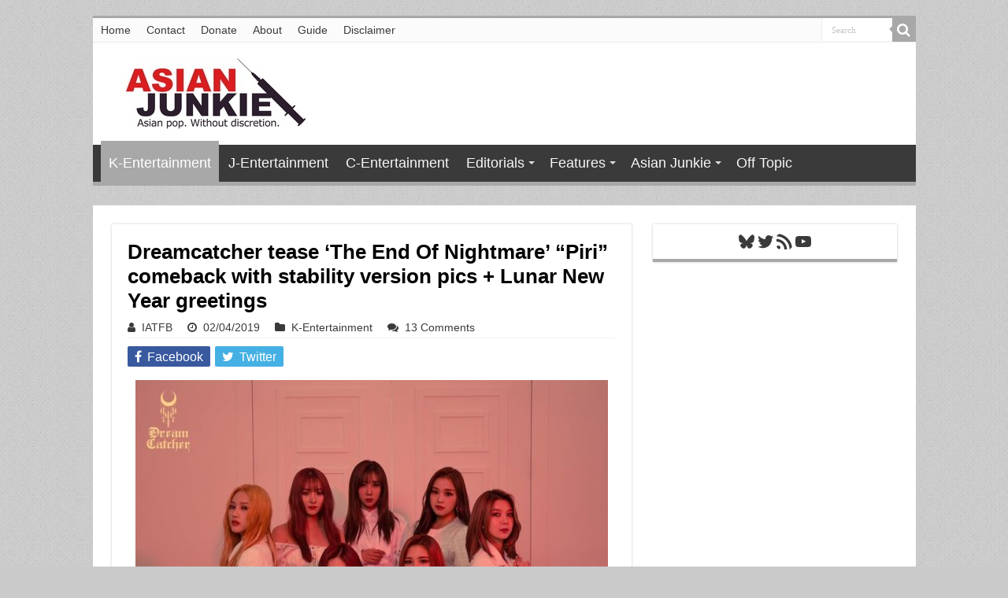

--- FILE ---
content_type: text/html; charset=UTF-8
request_url: https://www.asianjunkie.com/2019/02/04/dreamcatcher-tease-the-end-of-nightmare-piri-comeback-with-stability-pics-lunar-new-year-greetings/
body_size: 22520
content:
<!DOCTYPE html>
<html lang="en-US" prefix="og: http://ogp.me/ns#">
<head>
<meta charset="UTF-8" />
<link rel="pingback" href="https://www.asianjunkie.com/xmlrpc.php" />
<title>Dreamcatcher tease &#8216;The End Of Nightmare&#8217; &#8220;Piri&#8221; comeback with stability version pics + Lunar New Year greetings &#8211; Asian Junkie</title>
<meta property="og:title" content="Dreamcatcher tease &#8216;The End Of Nightmare&#8217; &#8220;Piri&#8221; comeback with stability version pics + Lunar New Year greetings - Asian Junkie"/>
<meta property="og:type" content="article"/>
<meta property="og:description" content="Dreamcatcher are coming back with "Piri" from their upcoming 'The End Of Nightmare' album, and they"/>
<meta property="og:url" content="https://www.asianjunkie.com/2019/02/04/dreamcatcher-tease-the-end-of-nightmare-piri-comeback-with-stability-pics-lunar-new-year-greetings/"/>
<meta property="og:site_name" content="Asian Junkie"/>
<meta property="og:image" content="https://www.asianjunkie.com/wp-content/uploads/2019/02/DreamcatcherPiriTheEndOfNightmareGroup.jpg" />
<meta name='robots' content='max-image-preview:large' />

<!-- Open Graph Meta Tags generated by Blog2Social 873 - https://www.blog2social.com -->
<meta property="og:title" content="Dreamcatcher tease ‘The End Of Nightmare’ “Piri” comeback with stability version pics + Lunar New Year greetings"/>
<meta property="og:description" content="Dreamcatcher are coming back with &quot;Piri&quot; from their upcoming &#039;The End Of Nightmare&#039; album, and they recently started releasing teaser pictures for the comeback,"/>
<meta property="og:url" content="/2019/02/04/dreamcatcher-tease-the-end-of-nightmare-piri-comeback-with-stability-pics-lunar-new-year-greetings/"/>
<meta property="og:image" content="https://www.asianjunkie.com/wp-content/uploads/2019/02/DreamcatcherPiriTheEndOfNightmareGroup.jpg"/>
<meta property="og:image:width" content="1024" />
<meta property="og:image:height" content="732" />
<meta property="og:type" content="article"/>
<meta property="og:article:published_time" content="2019-02-04 08:00:31"/>
<meta property="og:article:modified_time" content="2019-02-05 21:07:54"/>
<meta property="og:article:tag" content="Dreamcatcher"/>
<meta property="og:article:tag" content="Piri"/>
<meta property="og:article:tag" content="The End Of Nightmare"/>
<!-- Open Graph Meta Tags generated by Blog2Social 873 - https://www.blog2social.com -->

<!-- Twitter Card generated by Blog2Social 873 - https://www.blog2social.com -->
<meta name="twitter:card" content="summary">
<meta name="twitter:title" content="Dreamcatcher tease ‘The End Of Nightmare’ “Piri” comeback with stability version pics + Lunar New Year greetings"/>
<meta name="twitter:description" content="Dreamcatcher are coming back with &quot;Piri&quot; from their upcoming &#039;The End Of Nightmare&#039; album, and they recently started releasing teaser pictures for the comeback,"/>
<meta name="twitter:image" content="https://www.asianjunkie.com/wp-content/uploads/2019/02/DreamcatcherPiriTheEndOfNightmareGroup.jpg"/>
<!-- Twitter Card generated by Blog2Social 873 - https://www.blog2social.com -->
<meta name="author" content="IATFB"/>
<link rel='dns-prefetch' href='//www.asianjunkie.com' />
<link rel="alternate" type="application/rss+xml" title="Asian Junkie &raquo; Feed" href="https://www.asianjunkie.com/feed/" />
<link rel="alternate" type="application/rss+xml" title="Asian Junkie &raquo; Comments Feed" href="https://www.asianjunkie.com/comments/feed/" />
<link rel="alternate" type="application/rss+xml" title="Asian Junkie &raquo; Dreamcatcher tease &#8216;The End Of Nightmare&#8217; &#8220;Piri&#8221; comeback with stability version pics + Lunar New Year greetings Comments Feed" href="https://www.asianjunkie.com/2019/02/04/dreamcatcher-tease-the-end-of-nightmare-piri-comeback-with-stability-pics-lunar-new-year-greetings/feed/" />
<link rel="alternate" title="oEmbed (JSON)" type="application/json+oembed" href="https://www.asianjunkie.com/wp-json/oembed/1.0/embed?url=https%3A%2F%2Fwww.asianjunkie.com%2F2019%2F02%2F04%2Fdreamcatcher-tease-the-end-of-nightmare-piri-comeback-with-stability-pics-lunar-new-year-greetings%2F" />
<link rel="alternate" title="oEmbed (XML)" type="text/xml+oembed" href="https://www.asianjunkie.com/wp-json/oembed/1.0/embed?url=https%3A%2F%2Fwww.asianjunkie.com%2F2019%2F02%2F04%2Fdreamcatcher-tease-the-end-of-nightmare-piri-comeback-with-stability-pics-lunar-new-year-greetings%2F&#038;format=xml" />
		<!-- This site uses the Google Analytics by MonsterInsights plugin v9.11.1 - Using Analytics tracking - https://www.monsterinsights.com/ -->
							<script src="//www.googletagmanager.com/gtag/js?id=G-NFJWFB2ZRD"  data-cfasync="false" data-wpfc-render="false" type="text/javascript" async></script>
			<script data-cfasync="false" data-wpfc-render="false" type="text/javascript">
				var mi_version = '9.11.1';
				var mi_track_user = true;
				var mi_no_track_reason = '';
								var MonsterInsightsDefaultLocations = {"page_location":"https:\/\/www.asianjunkie.com\/2019\/02\/04\/dreamcatcher-tease-the-end-of-nightmare-piri-comeback-with-stability-pics-lunar-new-year-greetings\/"};
								if ( typeof MonsterInsightsPrivacyGuardFilter === 'function' ) {
					var MonsterInsightsLocations = (typeof MonsterInsightsExcludeQuery === 'object') ? MonsterInsightsPrivacyGuardFilter( MonsterInsightsExcludeQuery ) : MonsterInsightsPrivacyGuardFilter( MonsterInsightsDefaultLocations );
				} else {
					var MonsterInsightsLocations = (typeof MonsterInsightsExcludeQuery === 'object') ? MonsterInsightsExcludeQuery : MonsterInsightsDefaultLocations;
				}

								var disableStrs = [
										'ga-disable-G-NFJWFB2ZRD',
									];

				/* Function to detect opted out users */
				function __gtagTrackerIsOptedOut() {
					for (var index = 0; index < disableStrs.length; index++) {
						if (document.cookie.indexOf(disableStrs[index] + '=true') > -1) {
							return true;
						}
					}

					return false;
				}

				/* Disable tracking if the opt-out cookie exists. */
				if (__gtagTrackerIsOptedOut()) {
					for (var index = 0; index < disableStrs.length; index++) {
						window[disableStrs[index]] = true;
					}
				}

				/* Opt-out function */
				function __gtagTrackerOptout() {
					for (var index = 0; index < disableStrs.length; index++) {
						document.cookie = disableStrs[index] + '=true; expires=Thu, 31 Dec 2099 23:59:59 UTC; path=/';
						window[disableStrs[index]] = true;
					}
				}

				if ('undefined' === typeof gaOptout) {
					function gaOptout() {
						__gtagTrackerOptout();
					}
				}
								window.dataLayer = window.dataLayer || [];

				window.MonsterInsightsDualTracker = {
					helpers: {},
					trackers: {},
				};
				if (mi_track_user) {
					function __gtagDataLayer() {
						dataLayer.push(arguments);
					}

					function __gtagTracker(type, name, parameters) {
						if (!parameters) {
							parameters = {};
						}

						if (parameters.send_to) {
							__gtagDataLayer.apply(null, arguments);
							return;
						}

						if (type === 'event') {
														parameters.send_to = monsterinsights_frontend.v4_id;
							var hookName = name;
							if (typeof parameters['event_category'] !== 'undefined') {
								hookName = parameters['event_category'] + ':' + name;
							}

							if (typeof MonsterInsightsDualTracker.trackers[hookName] !== 'undefined') {
								MonsterInsightsDualTracker.trackers[hookName](parameters);
							} else {
								__gtagDataLayer('event', name, parameters);
							}
							
						} else {
							__gtagDataLayer.apply(null, arguments);
						}
					}

					__gtagTracker('js', new Date());
					__gtagTracker('set', {
						'developer_id.dZGIzZG': true,
											});
					if ( MonsterInsightsLocations.page_location ) {
						__gtagTracker('set', MonsterInsightsLocations);
					}
										__gtagTracker('config', 'G-NFJWFB2ZRD', {"forceSSL":"true","link_attribution":"true","author":"IATFB"} );
										window.gtag = __gtagTracker;										(function () {
						/* https://developers.google.com/analytics/devguides/collection/analyticsjs/ */
						/* ga and __gaTracker compatibility shim. */
						var noopfn = function () {
							return null;
						};
						var newtracker = function () {
							return new Tracker();
						};
						var Tracker = function () {
							return null;
						};
						var p = Tracker.prototype;
						p.get = noopfn;
						p.set = noopfn;
						p.send = function () {
							var args = Array.prototype.slice.call(arguments);
							args.unshift('send');
							__gaTracker.apply(null, args);
						};
						var __gaTracker = function () {
							var len = arguments.length;
							if (len === 0) {
								return;
							}
							var f = arguments[len - 1];
							if (typeof f !== 'object' || f === null || typeof f.hitCallback !== 'function') {
								if ('send' === arguments[0]) {
									var hitConverted, hitObject = false, action;
									if ('event' === arguments[1]) {
										if ('undefined' !== typeof arguments[3]) {
											hitObject = {
												'eventAction': arguments[3],
												'eventCategory': arguments[2],
												'eventLabel': arguments[4],
												'value': arguments[5] ? arguments[5] : 1,
											}
										}
									}
									if ('pageview' === arguments[1]) {
										if ('undefined' !== typeof arguments[2]) {
											hitObject = {
												'eventAction': 'page_view',
												'page_path': arguments[2],
											}
										}
									}
									if (typeof arguments[2] === 'object') {
										hitObject = arguments[2];
									}
									if (typeof arguments[5] === 'object') {
										Object.assign(hitObject, arguments[5]);
									}
									if ('undefined' !== typeof arguments[1].hitType) {
										hitObject = arguments[1];
										if ('pageview' === hitObject.hitType) {
											hitObject.eventAction = 'page_view';
										}
									}
									if (hitObject) {
										action = 'timing' === arguments[1].hitType ? 'timing_complete' : hitObject.eventAction;
										hitConverted = mapArgs(hitObject);
										__gtagTracker('event', action, hitConverted);
									}
								}
								return;
							}

							function mapArgs(args) {
								var arg, hit = {};
								var gaMap = {
									'eventCategory': 'event_category',
									'eventAction': 'event_action',
									'eventLabel': 'event_label',
									'eventValue': 'event_value',
									'nonInteraction': 'non_interaction',
									'timingCategory': 'event_category',
									'timingVar': 'name',
									'timingValue': 'value',
									'timingLabel': 'event_label',
									'page': 'page_path',
									'location': 'page_location',
									'title': 'page_title',
									'referrer' : 'page_referrer',
								};
								for (arg in args) {
																		if (!(!args.hasOwnProperty(arg) || !gaMap.hasOwnProperty(arg))) {
										hit[gaMap[arg]] = args[arg];
									} else {
										hit[arg] = args[arg];
									}
								}
								return hit;
							}

							try {
								f.hitCallback();
							} catch (ex) {
							}
						};
						__gaTracker.create = newtracker;
						__gaTracker.getByName = newtracker;
						__gaTracker.getAll = function () {
							return [];
						};
						__gaTracker.remove = noopfn;
						__gaTracker.loaded = true;
						window['__gaTracker'] = __gaTracker;
					})();
									} else {
										console.log("");
					(function () {
						function __gtagTracker() {
							return null;
						}

						window['__gtagTracker'] = __gtagTracker;
						window['gtag'] = __gtagTracker;
					})();
									}
			</script>
							<!-- / Google Analytics by MonsterInsights -->
		<style id='wp-img-auto-sizes-contain-inline-css' type='text/css'>
img:is([sizes=auto i],[sizes^="auto," i]){contain-intrinsic-size:3000px 1500px}
/*# sourceURL=wp-img-auto-sizes-contain-inline-css */
</style>
<link rel='stylesheet' id='arqam-style-css' href='https://www.asianjunkie.com/wp-content/plugins/arqam/assets/style.css' type='text/css' media='all' />
<style id='wp-emoji-styles-inline-css' type='text/css'>

	img.wp-smiley, img.emoji {
		display: inline !important;
		border: none !important;
		box-shadow: none !important;
		height: 1em !important;
		width: 1em !important;
		margin: 0 0.07em !important;
		vertical-align: -0.1em !important;
		background: none !important;
		padding: 0 !important;
	}
/*# sourceURL=wp-emoji-styles-inline-css */
</style>
<style id='wp-block-library-inline-css' type='text/css'>
:root{--wp-block-synced-color:#7a00df;--wp-block-synced-color--rgb:122,0,223;--wp-bound-block-color:var(--wp-block-synced-color);--wp-editor-canvas-background:#ddd;--wp-admin-theme-color:#007cba;--wp-admin-theme-color--rgb:0,124,186;--wp-admin-theme-color-darker-10:#006ba1;--wp-admin-theme-color-darker-10--rgb:0,107,160.5;--wp-admin-theme-color-darker-20:#005a87;--wp-admin-theme-color-darker-20--rgb:0,90,135;--wp-admin-border-width-focus:2px}@media (min-resolution:192dpi){:root{--wp-admin-border-width-focus:1.5px}}.wp-element-button{cursor:pointer}:root .has-very-light-gray-background-color{background-color:#eee}:root .has-very-dark-gray-background-color{background-color:#313131}:root .has-very-light-gray-color{color:#eee}:root .has-very-dark-gray-color{color:#313131}:root .has-vivid-green-cyan-to-vivid-cyan-blue-gradient-background{background:linear-gradient(135deg,#00d084,#0693e3)}:root .has-purple-crush-gradient-background{background:linear-gradient(135deg,#34e2e4,#4721fb 50%,#ab1dfe)}:root .has-hazy-dawn-gradient-background{background:linear-gradient(135deg,#faaca8,#dad0ec)}:root .has-subdued-olive-gradient-background{background:linear-gradient(135deg,#fafae1,#67a671)}:root .has-atomic-cream-gradient-background{background:linear-gradient(135deg,#fdd79a,#004a59)}:root .has-nightshade-gradient-background{background:linear-gradient(135deg,#330968,#31cdcf)}:root .has-midnight-gradient-background{background:linear-gradient(135deg,#020381,#2874fc)}:root{--wp--preset--font-size--normal:16px;--wp--preset--font-size--huge:42px}.has-regular-font-size{font-size:1em}.has-larger-font-size{font-size:2.625em}.has-normal-font-size{font-size:var(--wp--preset--font-size--normal)}.has-huge-font-size{font-size:var(--wp--preset--font-size--huge)}.has-text-align-center{text-align:center}.has-text-align-left{text-align:left}.has-text-align-right{text-align:right}.has-fit-text{white-space:nowrap!important}#end-resizable-editor-section{display:none}.aligncenter{clear:both}.items-justified-left{justify-content:flex-start}.items-justified-center{justify-content:center}.items-justified-right{justify-content:flex-end}.items-justified-space-between{justify-content:space-between}.screen-reader-text{border:0;clip-path:inset(50%);height:1px;margin:-1px;overflow:hidden;padding:0;position:absolute;width:1px;word-wrap:normal!important}.screen-reader-text:focus{background-color:#ddd;clip-path:none;color:#444;display:block;font-size:1em;height:auto;left:5px;line-height:normal;padding:15px 23px 14px;text-decoration:none;top:5px;width:auto;z-index:100000}html :where(.has-border-color){border-style:solid}html :where([style*=border-top-color]){border-top-style:solid}html :where([style*=border-right-color]){border-right-style:solid}html :where([style*=border-bottom-color]){border-bottom-style:solid}html :where([style*=border-left-color]){border-left-style:solid}html :where([style*=border-width]){border-style:solid}html :where([style*=border-top-width]){border-top-style:solid}html :where([style*=border-right-width]){border-right-style:solid}html :where([style*=border-bottom-width]){border-bottom-style:solid}html :where([style*=border-left-width]){border-left-style:solid}html :where(img[class*=wp-image-]){height:auto;max-width:100%}:where(figure){margin:0 0 1em}html :where(.is-position-sticky){--wp-admin--admin-bar--position-offset:var(--wp-admin--admin-bar--height,0px)}@media screen and (max-width:600px){html :where(.is-position-sticky){--wp-admin--admin-bar--position-offset:0px}}

/*# sourceURL=wp-block-library-inline-css */
</style><style id='wp-block-image-inline-css' type='text/css'>
.wp-block-image>a,.wp-block-image>figure>a{display:inline-block}.wp-block-image img{box-sizing:border-box;height:auto;max-width:100%;vertical-align:bottom}@media not (prefers-reduced-motion){.wp-block-image img.hide{visibility:hidden}.wp-block-image img.show{animation:show-content-image .4s}}.wp-block-image[style*=border-radius] img,.wp-block-image[style*=border-radius]>a{border-radius:inherit}.wp-block-image.has-custom-border img{box-sizing:border-box}.wp-block-image.aligncenter{text-align:center}.wp-block-image.alignfull>a,.wp-block-image.alignwide>a{width:100%}.wp-block-image.alignfull img,.wp-block-image.alignwide img{height:auto;width:100%}.wp-block-image .aligncenter,.wp-block-image .alignleft,.wp-block-image .alignright,.wp-block-image.aligncenter,.wp-block-image.alignleft,.wp-block-image.alignright{display:table}.wp-block-image .aligncenter>figcaption,.wp-block-image .alignleft>figcaption,.wp-block-image .alignright>figcaption,.wp-block-image.aligncenter>figcaption,.wp-block-image.alignleft>figcaption,.wp-block-image.alignright>figcaption{caption-side:bottom;display:table-caption}.wp-block-image .alignleft{float:left;margin:.5em 1em .5em 0}.wp-block-image .alignright{float:right;margin:.5em 0 .5em 1em}.wp-block-image .aligncenter{margin-left:auto;margin-right:auto}.wp-block-image :where(figcaption){margin-bottom:1em;margin-top:.5em}.wp-block-image.is-style-circle-mask img{border-radius:9999px}@supports ((-webkit-mask-image:none) or (mask-image:none)) or (-webkit-mask-image:none){.wp-block-image.is-style-circle-mask img{border-radius:0;-webkit-mask-image:url('data:image/svg+xml;utf8,<svg viewBox="0 0 100 100" xmlns="http://www.w3.org/2000/svg"><circle cx="50" cy="50" r="50"/></svg>');mask-image:url('data:image/svg+xml;utf8,<svg viewBox="0 0 100 100" xmlns="http://www.w3.org/2000/svg"><circle cx="50" cy="50" r="50"/></svg>');mask-mode:alpha;-webkit-mask-position:center;mask-position:center;-webkit-mask-repeat:no-repeat;mask-repeat:no-repeat;-webkit-mask-size:contain;mask-size:contain}}:root :where(.wp-block-image.is-style-rounded img,.wp-block-image .is-style-rounded img){border-radius:9999px}.wp-block-image figure{margin:0}.wp-lightbox-container{display:flex;flex-direction:column;position:relative}.wp-lightbox-container img{cursor:zoom-in}.wp-lightbox-container img:hover+button{opacity:1}.wp-lightbox-container button{align-items:center;backdrop-filter:blur(16px) saturate(180%);background-color:#5a5a5a40;border:none;border-radius:4px;cursor:zoom-in;display:flex;height:20px;justify-content:center;opacity:0;padding:0;position:absolute;right:16px;text-align:center;top:16px;width:20px;z-index:100}@media not (prefers-reduced-motion){.wp-lightbox-container button{transition:opacity .2s ease}}.wp-lightbox-container button:focus-visible{outline:3px auto #5a5a5a40;outline:3px auto -webkit-focus-ring-color;outline-offset:3px}.wp-lightbox-container button:hover{cursor:pointer;opacity:1}.wp-lightbox-container button:focus{opacity:1}.wp-lightbox-container button:focus,.wp-lightbox-container button:hover,.wp-lightbox-container button:not(:hover):not(:active):not(.has-background){background-color:#5a5a5a40;border:none}.wp-lightbox-overlay{box-sizing:border-box;cursor:zoom-out;height:100vh;left:0;overflow:hidden;position:fixed;top:0;visibility:hidden;width:100%;z-index:100000}.wp-lightbox-overlay .close-button{align-items:center;cursor:pointer;display:flex;justify-content:center;min-height:40px;min-width:40px;padding:0;position:absolute;right:calc(env(safe-area-inset-right) + 16px);top:calc(env(safe-area-inset-top) + 16px);z-index:5000000}.wp-lightbox-overlay .close-button:focus,.wp-lightbox-overlay .close-button:hover,.wp-lightbox-overlay .close-button:not(:hover):not(:active):not(.has-background){background:none;border:none}.wp-lightbox-overlay .lightbox-image-container{height:var(--wp--lightbox-container-height);left:50%;overflow:hidden;position:absolute;top:50%;transform:translate(-50%,-50%);transform-origin:top left;width:var(--wp--lightbox-container-width);z-index:9999999999}.wp-lightbox-overlay .wp-block-image{align-items:center;box-sizing:border-box;display:flex;height:100%;justify-content:center;margin:0;position:relative;transform-origin:0 0;width:100%;z-index:3000000}.wp-lightbox-overlay .wp-block-image img{height:var(--wp--lightbox-image-height);min-height:var(--wp--lightbox-image-height);min-width:var(--wp--lightbox-image-width);width:var(--wp--lightbox-image-width)}.wp-lightbox-overlay .wp-block-image figcaption{display:none}.wp-lightbox-overlay button{background:none;border:none}.wp-lightbox-overlay .scrim{background-color:#fff;height:100%;opacity:.9;position:absolute;width:100%;z-index:2000000}.wp-lightbox-overlay.active{visibility:visible}@media not (prefers-reduced-motion){.wp-lightbox-overlay.active{animation:turn-on-visibility .25s both}.wp-lightbox-overlay.active img{animation:turn-on-visibility .35s both}.wp-lightbox-overlay.show-closing-animation:not(.active){animation:turn-off-visibility .35s both}.wp-lightbox-overlay.show-closing-animation:not(.active) img{animation:turn-off-visibility .25s both}.wp-lightbox-overlay.zoom.active{animation:none;opacity:1;visibility:visible}.wp-lightbox-overlay.zoom.active .lightbox-image-container{animation:lightbox-zoom-in .4s}.wp-lightbox-overlay.zoom.active .lightbox-image-container img{animation:none}.wp-lightbox-overlay.zoom.active .scrim{animation:turn-on-visibility .4s forwards}.wp-lightbox-overlay.zoom.show-closing-animation:not(.active){animation:none}.wp-lightbox-overlay.zoom.show-closing-animation:not(.active) .lightbox-image-container{animation:lightbox-zoom-out .4s}.wp-lightbox-overlay.zoom.show-closing-animation:not(.active) .lightbox-image-container img{animation:none}.wp-lightbox-overlay.zoom.show-closing-animation:not(.active) .scrim{animation:turn-off-visibility .4s forwards}}@keyframes show-content-image{0%{visibility:hidden}99%{visibility:hidden}to{visibility:visible}}@keyframes turn-on-visibility{0%{opacity:0}to{opacity:1}}@keyframes turn-off-visibility{0%{opacity:1;visibility:visible}99%{opacity:0;visibility:visible}to{opacity:0;visibility:hidden}}@keyframes lightbox-zoom-in{0%{transform:translate(calc((-100vw + var(--wp--lightbox-scrollbar-width))/2 + var(--wp--lightbox-initial-left-position)),calc(-50vh + var(--wp--lightbox-initial-top-position))) scale(var(--wp--lightbox-scale))}to{transform:translate(-50%,-50%) scale(1)}}@keyframes lightbox-zoom-out{0%{transform:translate(-50%,-50%) scale(1);visibility:visible}99%{visibility:visible}to{transform:translate(calc((-100vw + var(--wp--lightbox-scrollbar-width))/2 + var(--wp--lightbox-initial-left-position)),calc(-50vh + var(--wp--lightbox-initial-top-position))) scale(var(--wp--lightbox-scale));visibility:hidden}}
/*# sourceURL=https://www.asianjunkie.com/wp-includes/blocks/image/style.min.css */
</style>
<style id='wp-block-paragraph-inline-css' type='text/css'>
.is-small-text{font-size:.875em}.is-regular-text{font-size:1em}.is-large-text{font-size:2.25em}.is-larger-text{font-size:3em}.has-drop-cap:not(:focus):first-letter{float:left;font-size:8.4em;font-style:normal;font-weight:100;line-height:.68;margin:.05em .1em 0 0;text-transform:uppercase}body.rtl .has-drop-cap:not(:focus):first-letter{float:none;margin-left:.1em}p.has-drop-cap.has-background{overflow:hidden}:root :where(p.has-background){padding:1.25em 2.375em}:where(p.has-text-color:not(.has-link-color)) a{color:inherit}p.has-text-align-left[style*="writing-mode:vertical-lr"],p.has-text-align-right[style*="writing-mode:vertical-rl"]{rotate:180deg}
/*# sourceURL=https://www.asianjunkie.com/wp-includes/blocks/paragraph/style.min.css */
</style>
<style id='wp-block-social-links-inline-css' type='text/css'>
.wp-block-social-links{background:none;box-sizing:border-box;margin-left:0;padding-left:0;padding-right:0;text-indent:0}.wp-block-social-links .wp-social-link a,.wp-block-social-links .wp-social-link a:hover{border-bottom:0;box-shadow:none;text-decoration:none}.wp-block-social-links .wp-social-link svg{height:1em;width:1em}.wp-block-social-links .wp-social-link span:not(.screen-reader-text){font-size:.65em;margin-left:.5em;margin-right:.5em}.wp-block-social-links.has-small-icon-size{font-size:16px}.wp-block-social-links,.wp-block-social-links.has-normal-icon-size{font-size:24px}.wp-block-social-links.has-large-icon-size{font-size:36px}.wp-block-social-links.has-huge-icon-size{font-size:48px}.wp-block-social-links.aligncenter{display:flex;justify-content:center}.wp-block-social-links.alignright{justify-content:flex-end}.wp-block-social-link{border-radius:9999px;display:block}@media not (prefers-reduced-motion){.wp-block-social-link{transition:transform .1s ease}}.wp-block-social-link{height:auto}.wp-block-social-link a{align-items:center;display:flex;line-height:0}.wp-block-social-link:hover{transform:scale(1.1)}.wp-block-social-links .wp-block-social-link.wp-social-link{display:inline-block;margin:0;padding:0}.wp-block-social-links .wp-block-social-link.wp-social-link .wp-block-social-link-anchor,.wp-block-social-links .wp-block-social-link.wp-social-link .wp-block-social-link-anchor svg,.wp-block-social-links .wp-block-social-link.wp-social-link .wp-block-social-link-anchor:active,.wp-block-social-links .wp-block-social-link.wp-social-link .wp-block-social-link-anchor:hover,.wp-block-social-links .wp-block-social-link.wp-social-link .wp-block-social-link-anchor:visited{color:currentColor;fill:currentColor}:where(.wp-block-social-links:not(.is-style-logos-only)) .wp-social-link{background-color:#f0f0f0;color:#444}:where(.wp-block-social-links:not(.is-style-logos-only)) .wp-social-link-amazon{background-color:#f90;color:#fff}:where(.wp-block-social-links:not(.is-style-logos-only)) .wp-social-link-bandcamp{background-color:#1ea0c3;color:#fff}:where(.wp-block-social-links:not(.is-style-logos-only)) .wp-social-link-behance{background-color:#0757fe;color:#fff}:where(.wp-block-social-links:not(.is-style-logos-only)) .wp-social-link-bluesky{background-color:#0a7aff;color:#fff}:where(.wp-block-social-links:not(.is-style-logos-only)) .wp-social-link-codepen{background-color:#1e1f26;color:#fff}:where(.wp-block-social-links:not(.is-style-logos-only)) .wp-social-link-deviantart{background-color:#02e49b;color:#fff}:where(.wp-block-social-links:not(.is-style-logos-only)) .wp-social-link-discord{background-color:#5865f2;color:#fff}:where(.wp-block-social-links:not(.is-style-logos-only)) .wp-social-link-dribbble{background-color:#e94c89;color:#fff}:where(.wp-block-social-links:not(.is-style-logos-only)) .wp-social-link-dropbox{background-color:#4280ff;color:#fff}:where(.wp-block-social-links:not(.is-style-logos-only)) .wp-social-link-etsy{background-color:#f45800;color:#fff}:where(.wp-block-social-links:not(.is-style-logos-only)) .wp-social-link-facebook{background-color:#0866ff;color:#fff}:where(.wp-block-social-links:not(.is-style-logos-only)) .wp-social-link-fivehundredpx{background-color:#000;color:#fff}:where(.wp-block-social-links:not(.is-style-logos-only)) .wp-social-link-flickr{background-color:#0461dd;color:#fff}:where(.wp-block-social-links:not(.is-style-logos-only)) .wp-social-link-foursquare{background-color:#e65678;color:#fff}:where(.wp-block-social-links:not(.is-style-logos-only)) .wp-social-link-github{background-color:#24292d;color:#fff}:where(.wp-block-social-links:not(.is-style-logos-only)) .wp-social-link-goodreads{background-color:#eceadd;color:#382110}:where(.wp-block-social-links:not(.is-style-logos-only)) .wp-social-link-google{background-color:#ea4434;color:#fff}:where(.wp-block-social-links:not(.is-style-logos-only)) .wp-social-link-gravatar{background-color:#1d4fc4;color:#fff}:where(.wp-block-social-links:not(.is-style-logos-only)) .wp-social-link-instagram{background-color:#f00075;color:#fff}:where(.wp-block-social-links:not(.is-style-logos-only)) .wp-social-link-lastfm{background-color:#e21b24;color:#fff}:where(.wp-block-social-links:not(.is-style-logos-only)) .wp-social-link-linkedin{background-color:#0d66c2;color:#fff}:where(.wp-block-social-links:not(.is-style-logos-only)) .wp-social-link-mastodon{background-color:#3288d4;color:#fff}:where(.wp-block-social-links:not(.is-style-logos-only)) .wp-social-link-medium{background-color:#000;color:#fff}:where(.wp-block-social-links:not(.is-style-logos-only)) .wp-social-link-meetup{background-color:#f6405f;color:#fff}:where(.wp-block-social-links:not(.is-style-logos-only)) .wp-social-link-patreon{background-color:#000;color:#fff}:where(.wp-block-social-links:not(.is-style-logos-only)) .wp-social-link-pinterest{background-color:#e60122;color:#fff}:where(.wp-block-social-links:not(.is-style-logos-only)) .wp-social-link-pocket{background-color:#ef4155;color:#fff}:where(.wp-block-social-links:not(.is-style-logos-only)) .wp-social-link-reddit{background-color:#ff4500;color:#fff}:where(.wp-block-social-links:not(.is-style-logos-only)) .wp-social-link-skype{background-color:#0478d7;color:#fff}:where(.wp-block-social-links:not(.is-style-logos-only)) .wp-social-link-snapchat{background-color:#fefc00;color:#fff;stroke:#000}:where(.wp-block-social-links:not(.is-style-logos-only)) .wp-social-link-soundcloud{background-color:#ff5600;color:#fff}:where(.wp-block-social-links:not(.is-style-logos-only)) .wp-social-link-spotify{background-color:#1bd760;color:#fff}:where(.wp-block-social-links:not(.is-style-logos-only)) .wp-social-link-telegram{background-color:#2aabee;color:#fff}:where(.wp-block-social-links:not(.is-style-logos-only)) .wp-social-link-threads{background-color:#000;color:#fff}:where(.wp-block-social-links:not(.is-style-logos-only)) .wp-social-link-tiktok{background-color:#000;color:#fff}:where(.wp-block-social-links:not(.is-style-logos-only)) .wp-social-link-tumblr{background-color:#011835;color:#fff}:where(.wp-block-social-links:not(.is-style-logos-only)) .wp-social-link-twitch{background-color:#6440a4;color:#fff}:where(.wp-block-social-links:not(.is-style-logos-only)) .wp-social-link-twitter{background-color:#1da1f2;color:#fff}:where(.wp-block-social-links:not(.is-style-logos-only)) .wp-social-link-vimeo{background-color:#1eb7ea;color:#fff}:where(.wp-block-social-links:not(.is-style-logos-only)) .wp-social-link-vk{background-color:#4680c2;color:#fff}:where(.wp-block-social-links:not(.is-style-logos-only)) .wp-social-link-wordpress{background-color:#3499cd;color:#fff}:where(.wp-block-social-links:not(.is-style-logos-only)) .wp-social-link-whatsapp{background-color:#25d366;color:#fff}:where(.wp-block-social-links:not(.is-style-logos-only)) .wp-social-link-x{background-color:#000;color:#fff}:where(.wp-block-social-links:not(.is-style-logos-only)) .wp-social-link-yelp{background-color:#d32422;color:#fff}:where(.wp-block-social-links:not(.is-style-logos-only)) .wp-social-link-youtube{background-color:red;color:#fff}:where(.wp-block-social-links.is-style-logos-only) .wp-social-link{background:none}:where(.wp-block-social-links.is-style-logos-only) .wp-social-link svg{height:1.25em;width:1.25em}:where(.wp-block-social-links.is-style-logos-only) .wp-social-link-amazon{color:#f90}:where(.wp-block-social-links.is-style-logos-only) .wp-social-link-bandcamp{color:#1ea0c3}:where(.wp-block-social-links.is-style-logos-only) .wp-social-link-behance{color:#0757fe}:where(.wp-block-social-links.is-style-logos-only) .wp-social-link-bluesky{color:#0a7aff}:where(.wp-block-social-links.is-style-logos-only) .wp-social-link-codepen{color:#1e1f26}:where(.wp-block-social-links.is-style-logos-only) .wp-social-link-deviantart{color:#02e49b}:where(.wp-block-social-links.is-style-logos-only) .wp-social-link-discord{color:#5865f2}:where(.wp-block-social-links.is-style-logos-only) .wp-social-link-dribbble{color:#e94c89}:where(.wp-block-social-links.is-style-logos-only) .wp-social-link-dropbox{color:#4280ff}:where(.wp-block-social-links.is-style-logos-only) .wp-social-link-etsy{color:#f45800}:where(.wp-block-social-links.is-style-logos-only) .wp-social-link-facebook{color:#0866ff}:where(.wp-block-social-links.is-style-logos-only) .wp-social-link-fivehundredpx{color:#000}:where(.wp-block-social-links.is-style-logos-only) .wp-social-link-flickr{color:#0461dd}:where(.wp-block-social-links.is-style-logos-only) .wp-social-link-foursquare{color:#e65678}:where(.wp-block-social-links.is-style-logos-only) .wp-social-link-github{color:#24292d}:where(.wp-block-social-links.is-style-logos-only) .wp-social-link-goodreads{color:#382110}:where(.wp-block-social-links.is-style-logos-only) .wp-social-link-google{color:#ea4434}:where(.wp-block-social-links.is-style-logos-only) .wp-social-link-gravatar{color:#1d4fc4}:where(.wp-block-social-links.is-style-logos-only) .wp-social-link-instagram{color:#f00075}:where(.wp-block-social-links.is-style-logos-only) .wp-social-link-lastfm{color:#e21b24}:where(.wp-block-social-links.is-style-logos-only) .wp-social-link-linkedin{color:#0d66c2}:where(.wp-block-social-links.is-style-logos-only) .wp-social-link-mastodon{color:#3288d4}:where(.wp-block-social-links.is-style-logos-only) .wp-social-link-medium{color:#000}:where(.wp-block-social-links.is-style-logos-only) .wp-social-link-meetup{color:#f6405f}:where(.wp-block-social-links.is-style-logos-only) .wp-social-link-patreon{color:#000}:where(.wp-block-social-links.is-style-logos-only) .wp-social-link-pinterest{color:#e60122}:where(.wp-block-social-links.is-style-logos-only) .wp-social-link-pocket{color:#ef4155}:where(.wp-block-social-links.is-style-logos-only) .wp-social-link-reddit{color:#ff4500}:where(.wp-block-social-links.is-style-logos-only) .wp-social-link-skype{color:#0478d7}:where(.wp-block-social-links.is-style-logos-only) .wp-social-link-snapchat{color:#fff;stroke:#000}:where(.wp-block-social-links.is-style-logos-only) .wp-social-link-soundcloud{color:#ff5600}:where(.wp-block-social-links.is-style-logos-only) .wp-social-link-spotify{color:#1bd760}:where(.wp-block-social-links.is-style-logos-only) .wp-social-link-telegram{color:#2aabee}:where(.wp-block-social-links.is-style-logos-only) .wp-social-link-threads{color:#000}:where(.wp-block-social-links.is-style-logos-only) .wp-social-link-tiktok{color:#000}:where(.wp-block-social-links.is-style-logos-only) .wp-social-link-tumblr{color:#011835}:where(.wp-block-social-links.is-style-logos-only) .wp-social-link-twitch{color:#6440a4}:where(.wp-block-social-links.is-style-logos-only) .wp-social-link-twitter{color:#1da1f2}:where(.wp-block-social-links.is-style-logos-only) .wp-social-link-vimeo{color:#1eb7ea}:where(.wp-block-social-links.is-style-logos-only) .wp-social-link-vk{color:#4680c2}:where(.wp-block-social-links.is-style-logos-only) .wp-social-link-whatsapp{color:#25d366}:where(.wp-block-social-links.is-style-logos-only) .wp-social-link-wordpress{color:#3499cd}:where(.wp-block-social-links.is-style-logos-only) .wp-social-link-x{color:#000}:where(.wp-block-social-links.is-style-logos-only) .wp-social-link-yelp{color:#d32422}:where(.wp-block-social-links.is-style-logos-only) .wp-social-link-youtube{color:red}.wp-block-social-links.is-style-pill-shape .wp-social-link{width:auto}:root :where(.wp-block-social-links .wp-social-link a){padding:.25em}:root :where(.wp-block-social-links.is-style-logos-only .wp-social-link a){padding:0}:root :where(.wp-block-social-links.is-style-pill-shape .wp-social-link a){padding-left:.6666666667em;padding-right:.6666666667em}.wp-block-social-links:not(.has-icon-color):not(.has-icon-background-color) .wp-social-link-snapchat .wp-block-social-link-label{color:#000}
/*# sourceURL=https://www.asianjunkie.com/wp-includes/blocks/social-links/style.min.css */
</style>
<style id='global-styles-inline-css' type='text/css'>
:root{--wp--preset--aspect-ratio--square: 1;--wp--preset--aspect-ratio--4-3: 4/3;--wp--preset--aspect-ratio--3-4: 3/4;--wp--preset--aspect-ratio--3-2: 3/2;--wp--preset--aspect-ratio--2-3: 2/3;--wp--preset--aspect-ratio--16-9: 16/9;--wp--preset--aspect-ratio--9-16: 9/16;--wp--preset--color--black: #000000;--wp--preset--color--cyan-bluish-gray: #abb8c3;--wp--preset--color--white: #ffffff;--wp--preset--color--pale-pink: #f78da7;--wp--preset--color--vivid-red: #cf2e2e;--wp--preset--color--luminous-vivid-orange: #ff6900;--wp--preset--color--luminous-vivid-amber: #fcb900;--wp--preset--color--light-green-cyan: #7bdcb5;--wp--preset--color--vivid-green-cyan: #00d084;--wp--preset--color--pale-cyan-blue: #8ed1fc;--wp--preset--color--vivid-cyan-blue: #0693e3;--wp--preset--color--vivid-purple: #9b51e0;--wp--preset--gradient--vivid-cyan-blue-to-vivid-purple: linear-gradient(135deg,rgb(6,147,227) 0%,rgb(155,81,224) 100%);--wp--preset--gradient--light-green-cyan-to-vivid-green-cyan: linear-gradient(135deg,rgb(122,220,180) 0%,rgb(0,208,130) 100%);--wp--preset--gradient--luminous-vivid-amber-to-luminous-vivid-orange: linear-gradient(135deg,rgb(252,185,0) 0%,rgb(255,105,0) 100%);--wp--preset--gradient--luminous-vivid-orange-to-vivid-red: linear-gradient(135deg,rgb(255,105,0) 0%,rgb(207,46,46) 100%);--wp--preset--gradient--very-light-gray-to-cyan-bluish-gray: linear-gradient(135deg,rgb(238,238,238) 0%,rgb(169,184,195) 100%);--wp--preset--gradient--cool-to-warm-spectrum: linear-gradient(135deg,rgb(74,234,220) 0%,rgb(151,120,209) 20%,rgb(207,42,186) 40%,rgb(238,44,130) 60%,rgb(251,105,98) 80%,rgb(254,248,76) 100%);--wp--preset--gradient--blush-light-purple: linear-gradient(135deg,rgb(255,206,236) 0%,rgb(152,150,240) 100%);--wp--preset--gradient--blush-bordeaux: linear-gradient(135deg,rgb(254,205,165) 0%,rgb(254,45,45) 50%,rgb(107,0,62) 100%);--wp--preset--gradient--luminous-dusk: linear-gradient(135deg,rgb(255,203,112) 0%,rgb(199,81,192) 50%,rgb(65,88,208) 100%);--wp--preset--gradient--pale-ocean: linear-gradient(135deg,rgb(255,245,203) 0%,rgb(182,227,212) 50%,rgb(51,167,181) 100%);--wp--preset--gradient--electric-grass: linear-gradient(135deg,rgb(202,248,128) 0%,rgb(113,206,126) 100%);--wp--preset--gradient--midnight: linear-gradient(135deg,rgb(2,3,129) 0%,rgb(40,116,252) 100%);--wp--preset--font-size--small: 13px;--wp--preset--font-size--medium: 20px;--wp--preset--font-size--large: 36px;--wp--preset--font-size--x-large: 42px;--wp--preset--spacing--20: 0.44rem;--wp--preset--spacing--30: 0.67rem;--wp--preset--spacing--40: 1rem;--wp--preset--spacing--50: 1.5rem;--wp--preset--spacing--60: 2.25rem;--wp--preset--spacing--70: 3.38rem;--wp--preset--spacing--80: 5.06rem;--wp--preset--shadow--natural: 6px 6px 9px rgba(0, 0, 0, 0.2);--wp--preset--shadow--deep: 12px 12px 50px rgba(0, 0, 0, 0.4);--wp--preset--shadow--sharp: 6px 6px 0px rgba(0, 0, 0, 0.2);--wp--preset--shadow--outlined: 6px 6px 0px -3px rgb(255, 255, 255), 6px 6px rgb(0, 0, 0);--wp--preset--shadow--crisp: 6px 6px 0px rgb(0, 0, 0);}:where(.is-layout-flex){gap: 0.5em;}:where(.is-layout-grid){gap: 0.5em;}body .is-layout-flex{display: flex;}.is-layout-flex{flex-wrap: wrap;align-items: center;}.is-layout-flex > :is(*, div){margin: 0;}body .is-layout-grid{display: grid;}.is-layout-grid > :is(*, div){margin: 0;}:where(.wp-block-columns.is-layout-flex){gap: 2em;}:where(.wp-block-columns.is-layout-grid){gap: 2em;}:where(.wp-block-post-template.is-layout-flex){gap: 1.25em;}:where(.wp-block-post-template.is-layout-grid){gap: 1.25em;}.has-black-color{color: var(--wp--preset--color--black) !important;}.has-cyan-bluish-gray-color{color: var(--wp--preset--color--cyan-bluish-gray) !important;}.has-white-color{color: var(--wp--preset--color--white) !important;}.has-pale-pink-color{color: var(--wp--preset--color--pale-pink) !important;}.has-vivid-red-color{color: var(--wp--preset--color--vivid-red) !important;}.has-luminous-vivid-orange-color{color: var(--wp--preset--color--luminous-vivid-orange) !important;}.has-luminous-vivid-amber-color{color: var(--wp--preset--color--luminous-vivid-amber) !important;}.has-light-green-cyan-color{color: var(--wp--preset--color--light-green-cyan) !important;}.has-vivid-green-cyan-color{color: var(--wp--preset--color--vivid-green-cyan) !important;}.has-pale-cyan-blue-color{color: var(--wp--preset--color--pale-cyan-blue) !important;}.has-vivid-cyan-blue-color{color: var(--wp--preset--color--vivid-cyan-blue) !important;}.has-vivid-purple-color{color: var(--wp--preset--color--vivid-purple) !important;}.has-black-background-color{background-color: var(--wp--preset--color--black) !important;}.has-cyan-bluish-gray-background-color{background-color: var(--wp--preset--color--cyan-bluish-gray) !important;}.has-white-background-color{background-color: var(--wp--preset--color--white) !important;}.has-pale-pink-background-color{background-color: var(--wp--preset--color--pale-pink) !important;}.has-vivid-red-background-color{background-color: var(--wp--preset--color--vivid-red) !important;}.has-luminous-vivid-orange-background-color{background-color: var(--wp--preset--color--luminous-vivid-orange) !important;}.has-luminous-vivid-amber-background-color{background-color: var(--wp--preset--color--luminous-vivid-amber) !important;}.has-light-green-cyan-background-color{background-color: var(--wp--preset--color--light-green-cyan) !important;}.has-vivid-green-cyan-background-color{background-color: var(--wp--preset--color--vivid-green-cyan) !important;}.has-pale-cyan-blue-background-color{background-color: var(--wp--preset--color--pale-cyan-blue) !important;}.has-vivid-cyan-blue-background-color{background-color: var(--wp--preset--color--vivid-cyan-blue) !important;}.has-vivid-purple-background-color{background-color: var(--wp--preset--color--vivid-purple) !important;}.has-black-border-color{border-color: var(--wp--preset--color--black) !important;}.has-cyan-bluish-gray-border-color{border-color: var(--wp--preset--color--cyan-bluish-gray) !important;}.has-white-border-color{border-color: var(--wp--preset--color--white) !important;}.has-pale-pink-border-color{border-color: var(--wp--preset--color--pale-pink) !important;}.has-vivid-red-border-color{border-color: var(--wp--preset--color--vivid-red) !important;}.has-luminous-vivid-orange-border-color{border-color: var(--wp--preset--color--luminous-vivid-orange) !important;}.has-luminous-vivid-amber-border-color{border-color: var(--wp--preset--color--luminous-vivid-amber) !important;}.has-light-green-cyan-border-color{border-color: var(--wp--preset--color--light-green-cyan) !important;}.has-vivid-green-cyan-border-color{border-color: var(--wp--preset--color--vivid-green-cyan) !important;}.has-pale-cyan-blue-border-color{border-color: var(--wp--preset--color--pale-cyan-blue) !important;}.has-vivid-cyan-blue-border-color{border-color: var(--wp--preset--color--vivid-cyan-blue) !important;}.has-vivid-purple-border-color{border-color: var(--wp--preset--color--vivid-purple) !important;}.has-vivid-cyan-blue-to-vivid-purple-gradient-background{background: var(--wp--preset--gradient--vivid-cyan-blue-to-vivid-purple) !important;}.has-light-green-cyan-to-vivid-green-cyan-gradient-background{background: var(--wp--preset--gradient--light-green-cyan-to-vivid-green-cyan) !important;}.has-luminous-vivid-amber-to-luminous-vivid-orange-gradient-background{background: var(--wp--preset--gradient--luminous-vivid-amber-to-luminous-vivid-orange) !important;}.has-luminous-vivid-orange-to-vivid-red-gradient-background{background: var(--wp--preset--gradient--luminous-vivid-orange-to-vivid-red) !important;}.has-very-light-gray-to-cyan-bluish-gray-gradient-background{background: var(--wp--preset--gradient--very-light-gray-to-cyan-bluish-gray) !important;}.has-cool-to-warm-spectrum-gradient-background{background: var(--wp--preset--gradient--cool-to-warm-spectrum) !important;}.has-blush-light-purple-gradient-background{background: var(--wp--preset--gradient--blush-light-purple) !important;}.has-blush-bordeaux-gradient-background{background: var(--wp--preset--gradient--blush-bordeaux) !important;}.has-luminous-dusk-gradient-background{background: var(--wp--preset--gradient--luminous-dusk) !important;}.has-pale-ocean-gradient-background{background: var(--wp--preset--gradient--pale-ocean) !important;}.has-electric-grass-gradient-background{background: var(--wp--preset--gradient--electric-grass) !important;}.has-midnight-gradient-background{background: var(--wp--preset--gradient--midnight) !important;}.has-small-font-size{font-size: var(--wp--preset--font-size--small) !important;}.has-medium-font-size{font-size: var(--wp--preset--font-size--medium) !important;}.has-large-font-size{font-size: var(--wp--preset--font-size--large) !important;}.has-x-large-font-size{font-size: var(--wp--preset--font-size--x-large) !important;}
/*# sourceURL=global-styles-inline-css */
</style>
<style id='core-block-supports-inline-css' type='text/css'>
.wp-container-core-social-links-is-layout-16018d1d{justify-content:center;}
/*# sourceURL=core-block-supports-inline-css */
</style>

<style id='classic-theme-styles-inline-css' type='text/css'>
/*! This file is auto-generated */
.wp-block-button__link{color:#fff;background-color:#32373c;border-radius:9999px;box-shadow:none;text-decoration:none;padding:calc(.667em + 2px) calc(1.333em + 2px);font-size:1.125em}.wp-block-file__button{background:#32373c;color:#fff;text-decoration:none}
/*# sourceURL=/wp-includes/css/classic-themes.min.css */
</style>
<link rel='stylesheet' id='tie-style-css' href='https://www.asianjunkie.com/wp-content/themes/sahifa/style.css' type='text/css' media='all' />
<link rel='stylesheet' id='tie-ilightbox-skin-css' href='https://www.asianjunkie.com/wp-content/themes/sahifa/css/ilightbox/dark-skin/skin.css' type='text/css' media='all' />
<script type="text/javascript" src="https://www.asianjunkie.com/wp-includes/js/jquery/jquery.min.js" id="jquery-core-js"></script>
<script type="text/javascript" src="https://www.asianjunkie.com/wp-includes/js/jquery/jquery-migrate.min.js" id="jquery-migrate-js"></script>
<script type="text/javascript" src="https://www.asianjunkie.com/wp-content/plugins/google-analytics-premium/assets/js/frontend-gtag.min.js" id="monsterinsights-frontend-script-js" async="async" data-wp-strategy="async"></script>
<script data-cfasync="false" data-wpfc-render="false" type="text/javascript" id='monsterinsights-frontend-script-js-extra'>/* <![CDATA[ */
var monsterinsights_frontend = {"js_events_tracking":"true","download_extensions":"","inbound_paths":"[]","home_url":"https:\/\/www.asianjunkie.com","hash_tracking":"false","v4_id":"G-NFJWFB2ZRD"};/* ]]> */
</script>
<link rel="https://api.w.org/" href="https://www.asianjunkie.com/wp-json/" /><link rel="alternate" title="JSON" type="application/json" href="https://www.asianjunkie.com/wp-json/wp/v2/posts/124825" /><link rel="EditURI" type="application/rsd+xml" title="RSD" href="https://www.asianjunkie.com/xmlrpc.php?rsd" />
<meta name="generator" content="WordPress 6.9" />
<link rel="canonical" href="https://www.asianjunkie.com/2019/02/04/dreamcatcher-tease-the-end-of-nightmare-piri-comeback-with-stability-pics-lunar-new-year-greetings/" />
<link rel='shortlink' href='https://www.asianjunkie.com/?p=124825' />
<style type="text/css" media="screen"> 

</style> 
<link rel="shortcut icon" href="https://www.asianjunkie.com/wp-content/uploads/2013/02/FaviconAsianJunkie.png" title="Favicon" />
<!--[if IE]>
<script type="text/javascript">jQuery(document).ready(function (){ jQuery(".menu-item").has("ul").children("a").attr("aria-haspopup", "true");});</script>
<![endif]-->
<!--[if lt IE 9]>
<script src="https://www.asianjunkie.com/wp-content/themes/sahifa/js/html5.js"></script>
<script src="https://www.asianjunkie.com/wp-content/themes/sahifa/js/selectivizr-min.js"></script>
<![endif]-->
<!--[if IE 9]>
<link rel="stylesheet" type="text/css" media="all" href="https://www.asianjunkie.com/wp-content/themes/sahifa/css/ie9.css" />
<![endif]-->
<!--[if IE 8]>
<link rel="stylesheet" type="text/css" media="all" href="https://www.asianjunkie.com/wp-content/themes/sahifa/css/ie8.css" />
<![endif]-->
<!--[if IE 7]>
<link rel="stylesheet" type="text/css" media="all" href="https://www.asianjunkie.com/wp-content/themes/sahifa/css/ie7.css" />
<![endif]-->

<meta http-equiv="X-UA-Compatible" content="IE=edge,chrome=1" />
<meta name="viewport" content="width=device-width, initial-scale=1.0" />

<!-- Google tag (gtag.js) -->
<script async src="https://www.googletagmanager.com/gtag/js?id=G-NFJWFB2ZRD"></script>
<script>
  window.dataLayer = window.dataLayer || [];
  function gtag(){dataLayer.push(arguments);}
  gtag('js', new Date());

  gtag('config', 'G-NFJWFB2ZRD');
</script>


<script async src="https://www.googletagmanager.com/gtag/js?id=UA-24896835-3"></script>
<script>
  window.dataLayer = window.dataLayer || [];
  function gtag(){dataLayer.push(arguments);}
  gtag('js', new Date());

  gtag('config', 'UA-24896835-3');
</script>

<!-- Venatus Ad Manager - Install in <HEAD> of page -->
<script src="https://hb.vntsm.com/v3/live/ad-manager.min.js" type="text/javascript" data-site-id="5e8c4b71963d0e25e62b62a5" data-mode="scan" async></script>
<!-- / Venatus Ad Manager -->

<script data-ad-client="ca-pub-1072342280746292" async src="https://pagead2.googlesyndication.com/pagead/js/adsbygoogle.js"></script>

<link rel="stylesheet" href="https://static.solutionshindsight.net/topics/smartTagging.css"/>

<script async src="https://static.solutionshindsight.net/topics/smartTagging.js"></script>

<div class="vm-placement" id="vm-av" data-format="isvideo"></div> 

<!-- Header Tag Code --><script data-cfasync='false' type='text/javascript'>(function (a, c, s, u){'Insticator'in a || (a.Insticator={ad:{loadAd: function (b){Insticator.ad.q.push(b)}, q: []}, helper:{}, embed:{}, version: "4.0", q: [], load: function (t, o){Insticator.q.push({t: t, o: o})}}); var b=c.createElement(s); b.src=u; b.async=!0; var d=c.getElementsByTagName(s)[0]; d.parentNode.insertBefore(b, d)})(window, document, 'script', '//d3lcz8vpax4lo2.cloudfront.net/ads-code/86824217-2525-4de8-86ad-611dc319ba66.js')</script><!-- End Header Tag Code -->

<meta name="twitter:card" content="summary_large_image"></meta>

<script async src="https://pagead2.googlesyndication.com/pagead/js/adsbygoogle.js?client=ca-pub-1072342280746292"
     crossorigin="anonymous"></script>

<script defer src="https://partner.linkfire.com/channel_partners/script.js"></script>

<style type="text/css" media="screen">

body{
	font-family: Verdana, Geneva, sans-serif;
	color :#3A3A3A;
	font-size : 14px;
	font-weight: normal;
	font-style: normal;
}
.top-nav, .top-nav ul li a {
	font-family: Verdana, Geneva, sans-serif;
	font-size : 14px;
	font-weight: normal;
	font-style: normal;
}
#main-nav, #main-nav ul li a{
	font-family: Verdana, Geneva, sans-serif;
	color :#F7F7F7;
	font-size : 18px;
	font-weight: normal;
	font-style: normal;
}
.page-title{
	font-family: Verdana, Geneva, sans-serif;
	color :#000000;
	font-size : 20px;
	font-weight: bold;
	font-style: normal;
}
.post-title{
	font-family: Verdana, Geneva, sans-serif;
	color :#000000;
	font-size : 26px;
	font-weight: bold;
	font-style: normal;
}
h2.post-box-title, h2.post-box-title a{
	font-family: Verdana, Geneva, sans-serif;
	color :#000000;
	font-size : 24px;
	font-weight: bold;
	font-style: normal;
}
p.post-meta, p.post-meta a{
	font-family: Verdana, Geneva, sans-serif;
	color :#3A3A3A;
	font-size : 14px;
	font-weight: normal;
	font-style: normal;
}
body.single .entry, body.page .entry{
	font-family: Verdana, Geneva, sans-serif;
	color :#000000;
	font-size : 16px;
	font-weight: normal;
	font-style: normal;
}
blockquote p{
	font-family: Verdana, Geneva, sans-serif;
	color :#626262;
	font-size : 14px;
	font-weight: normal;
	font-style: italic;
}
.widget-top h4, .widget-top h4 a{
	font-family: Verdana, Geneva, sans-serif;
	color :#000000;
	font-size : 18px;
	font-weight: bold;
	font-style: normal;
}

::-moz-selection { background: #FF0000;}
::selection { background: #FF0000; }
#main-nav,
.cat-box-content,
#sidebar .widget-container,
.post-listing,
#commentform {
	border-bottom-color: #A8A8A8;
}

.search-block .search-button,
#topcontrol,
#main-nav ul li.current-menu-item a,
#main-nav ul li.current-menu-item a:hover,
#main-nav ul li.current_page_parent a,
#main-nav ul li.current_page_parent a:hover,
#main-nav ul li.current-menu-parent a,
#main-nav ul li.current-menu-parent a:hover,
#main-nav ul li.current-page-ancestor a,
#main-nav ul li.current-page-ancestor a:hover,
.pagination span.current,
.share-post span.share-text,
.flex-control-paging li a.flex-active,
.ei-slider-thumbs li.ei-slider-element,
.review-percentage .review-item span span,
.review-final-score,
.button,
a.button,
a.more-link,
#main-content input[type="submit"],
.form-submit #submit,
#login-form .login-button,
.widget-feedburner .feedburner-subscribe,
input[type="submit"],
#buddypress button,
#buddypress a.button,
#buddypress input[type=submit],
#buddypress input[type=reset],
#buddypress ul.button-nav li a,
#buddypress div.generic-button a,
#buddypress .comment-reply-link,
#buddypress div.item-list-tabs ul li a span,
#buddypress div.item-list-tabs ul li.selected a,
#buddypress div.item-list-tabs ul li.current a,
#buddypress #members-directory-form div.item-list-tabs ul li.selected span,
#members-list-options a.selected,
#groups-list-options a.selected,
body.dark-skin #buddypress div.item-list-tabs ul li a span,
body.dark-skin #buddypress div.item-list-tabs ul li.selected a,
body.dark-skin #buddypress div.item-list-tabs ul li.current a,
body.dark-skin #members-list-options a.selected,
body.dark-skin #groups-list-options a.selected,
.search-block-large .search-button,
#featured-posts .flex-next:hover,
#featured-posts .flex-prev:hover,
a.tie-cart span.shooping-count,
.woocommerce span.onsale,
.woocommerce-page span.onsale ,
.woocommerce .widget_price_filter .ui-slider .ui-slider-handle,
.woocommerce-page .widget_price_filter .ui-slider .ui-slider-handle,
#check-also-close,
a.post-slideshow-next,
a.post-slideshow-prev,
.widget_price_filter .ui-slider .ui-slider-handle,
.quantity .minus:hover,
.quantity .plus:hover,
.mejs-container .mejs-controls .mejs-time-rail .mejs-time-current,
#reading-position-indicator  {
	background-color:#A8A8A8;
}

::-webkit-scrollbar-thumb{
	background-color:#A8A8A8 !important;
}

#theme-footer,
#theme-header,
.top-nav ul li.current-menu-item:before,
#main-nav .menu-sub-content ,
#main-nav ul ul,
#check-also-box {
	border-top-color: #A8A8A8;
}

.search-block:after {
	border-right-color:#A8A8A8;
}

body.rtl .search-block:after {
	border-left-color:#A8A8A8;
}

#main-nav ul > li.menu-item-has-children:hover > a:after,
#main-nav ul > li.mega-menu:hover > a:after {
	border-color:transparent transparent #A8A8A8;
}

.widget.timeline-posts li a:hover,
.widget.timeline-posts li a:hover span.tie-date {
	color: #A8A8A8;
}

.widget.timeline-posts li a:hover span.tie-date:before {
	background: #A8A8A8;
	border-color: #A8A8A8;
}

#order_review,
#order_review_heading {
	border-color: #A8A8A8;
}

		body {
					background-color: #CACACA !important;
					background-image : url(https://www.asianjunkie.com/wp-content/themes/sahifa/images/patterns/body-bg1.png);
					background-position: top center;
		}
		
a {
	text-decoration: none;
}
		
a:hover {
	text-decoration: underline;
}
		
body.single .post .entry a, body.page .post .entry a {
	color: #0000FF;
	text-decoration: none;
}
		
body.single .post .entry a:hover, body.page .post .entry a:hover {
	color: #0000FF;
	text-decoration: underline;
}
		
.top-nav ul li a , .top-nav ul ul a {
	color: #3A3A3A;
}
		#main-nav {
	background: #3A3A3A;
	box-shadow: inset -1px -5px 0px -1px #3A3A3A;
}

#main-nav ul ul, #main-nav ul li.mega-menu .mega-menu-block { background-color:#3A3A3A !important;}

#main-nav ul li {
	border-color: #3A3A3A;
}

#main-nav ul ul li, #main-nav ul ul li:first-child {
	border-top-color: #3A3A3A;
}

#main-nav ul li .mega-menu-block ul.sub-menu {
	border-bottom-color: #3A3A3A;
}

#main-nav ul li a {
	border-left-color: #3A3A3A;
}

#main-nav ul ul li, #main-nav ul ul li:first-child {
	border-bottom-color: #3A3A3A;
}

</style>

		<script type="text/javascript">
			/* <![CDATA[ */
				var sf_position = '0';
				var sf_templates = "<a href=\"{search_url_escaped}\">View All Results<\/a>";
				var sf_input = '.search-live';
				jQuery(document).ready(function(){
					jQuery(sf_input).ajaxyLiveSearch({"expand":false,"searchUrl":"https:\/\/www.asianjunkie.com\/?s=%s","text":"Search","delay":500,"iwidth":180,"width":315,"ajaxUrl":"https:\/\/www.asianjunkie.com\/wp-admin\/admin-ajax.php","rtl":0});
					jQuery(".live-search_ajaxy-selective-input").keyup(function() {
						var width = jQuery(this).val().length * 8;
						if(width < 50) {
							width = 50;
						}
						jQuery(this).width(width);
					});
					jQuery(".live-search_ajaxy-selective-search").click(function() {
						jQuery(this).find(".live-search_ajaxy-selective-input").focus();
					});
					jQuery(".live-search_ajaxy-selective-close").click(function() {
						jQuery(this).parent().remove();
					});
				});
			/* ]]> */
		</script>
				<style type="text/css" id="wp-custom-css">
			.add-bottom-space {
 margin-bottom: 15px;
 }		</style>
		</head>
<body data-rsssl=1 id="top" class="wp-singular post-template-default single single-post postid-124825 single-format-standard wp-theme-sahifa lazy-enabled">

<div class="wrapper-outer">

	<div class="background-cover"></div>

	<aside id="slide-out">

			<div class="search-mobile">
			<form method="get" id="searchform-mobile" action="https://www.asianjunkie.com/">
				<button class="search-button" type="submit" value="Search"><i class="fa fa-search"></i></button>
				<input type="text" id="s-mobile" name="s" title="Search" value="Search" onfocus="if (this.value == 'Search') {this.value = '';}" onblur="if (this.value == '') {this.value = 'Search';}"  />
			</form>
		</div><!-- .search-mobile /-->
	
	
		<div id="mobile-menu"  class="mobile-hide-icons"></div>
	</aside><!-- #slide-out /-->

		<div id="wrapper" class="boxed">
		<div class="inner-wrapper">

		<header id="theme-header" class="theme-header">
						<div id="top-nav" class="top-nav">
				<div class="container">

			
				<div class="top-menu"><ul id="menu-top-menu" class="menu"><li id="menu-item-51349" class="menu-item menu-item-type-custom menu-item-object-custom menu-item-home menu-item-51349"><a href="https://www.asianjunkie.com/">Home</a></li>
<li id="menu-item-51351" class="menu-item menu-item-type-post_type menu-item-object-page menu-item-51351"><a href="https://www.asianjunkie.com/contact/">Contact</a></li>
<li id="menu-item-96124" class="menu-item menu-item-type-post_type menu-item-object-page menu-item-96124"><a href="https://www.asianjunkie.com/donate/">Donate</a></li>
<li id="menu-item-51350" class="menu-item menu-item-type-post_type menu-item-object-page menu-item-51350"><a href="https://www.asianjunkie.com/about/">About</a></li>
<li id="menu-item-51352" class="menu-item menu-item-type-post_type menu-item-object-page menu-item-51352"><a href="https://www.asianjunkie.com/guide/">Guide</a></li>
<li id="menu-item-79082" class="menu-item menu-item-type-post_type menu-item-object-page menu-item-79082"><a href="https://www.asianjunkie.com/disclaimer/">Disclaimer</a></li>
</ul></div>
						<div class="search-block">
						<form method="get" id="searchform-header" action="https://www.asianjunkie.com/">
							<button class="search-button" type="submit" value="Search"><i class="fa fa-search"></i></button>
							<input class="search-live" type="text" id="s-header" name="s" title="Search" value="Search" onfocus="if (this.value == 'Search') {this.value = '';}" onblur="if (this.value == '') {this.value = 'Search';}"  />
						</form>
					</div><!-- .search-block /-->
	
	
				</div><!-- .container /-->
			</div><!-- .top-menu /-->
			
		<div class="header-content">

					<a id="slide-out-open" class="slide-out-open" href="#"><span></span></a>
		
			<div class="logo">
			<h2>								<a title="Asian Junkie" href="https://www.asianjunkie.com/">
					<img src="https://www.asianjunkie.com/wp-content/uploads/2016/06/AsianJunkie4KResized.png" alt="Asian Junkie"  /><strong>Asian Junkie Asian pop. Without discretion.</strong>
				</a>
			</h2>			</div><!-- .logo /-->
			<div class="e3lan e3lan-top">			<center><script async src="https://securepubads.g.doubleclick.net/tag/js/gpt.js"></script>
<div id="gpt-passback-mdi-0" style="text-align: center;">
  <script>
var screenwidth = window.parent.window.innerWidth || 
window.parent.document.documentElement.clientWidth ||
window.parent.document.body.clientWidth;
    window.googletag = window.googletag || {cmd: []};
    googletag.cmd.push(function() {
	if (screenwidth > 1024) { //Desktop
    googletag.defineSlot('/284704979/AS_AsianJunkie/AsianJunkie_Display', [970, 250], 'gpt-passback-mdi-0').addService(googletag.pubads());}
		
	 else if (screenwidth < 1024 && screenwidth > 768) { //Desktop
    googletag.defineSlot('/284704979/AS_AsianJunkie/AsianJunkie_Display', [728, 90], 'gpt-passback-mdi-0').addService(googletag.pubads());}
		
	else if (screenwidth < 768) { //Desktop
    googletag.defineSlot('/284704979/AS_AsianJunkie/AsianJunkie_Display', [320, 50], 'gpt-passback-mdi-0').addService(googletag.pubads());}
    googletag.enableServices();
    googletag.display('gpt-passback-mdi-0');
    });
console.log(screenwidth);
  </script>
</div></center>				</div>			<div class="clear"></div>

		</div>
													<nav id="main-nav">
				<div class="container">

				
					<div class="main-menu"><ul id="menu-primary-menu" class="menu"><li id="menu-item-51337" class="menu-item menu-item-type-taxonomy menu-item-object-category current-post-ancestor current-menu-parent current-post-parent menu-item-51337"><a href="https://www.asianjunkie.com/category/k-entertainment/">K-Entertainment</a></li>
<li id="menu-item-51336" class="menu-item menu-item-type-taxonomy menu-item-object-category menu-item-51336"><a href="https://www.asianjunkie.com/category/j-entertainment/">J-Entertainment</a></li>
<li id="menu-item-66122" class="menu-item menu-item-type-taxonomy menu-item-object-category menu-item-66122"><a href="https://www.asianjunkie.com/category/c-entertainment/">C-Entertainment</a></li>
<li id="menu-item-51333" class="menu-item menu-item-type-taxonomy menu-item-object-category menu-item-has-children menu-item-51333"><a href="https://www.asianjunkie.com/category/editorials/">Editorials</a>
<ul class="sub-menu menu-sub-content">
	<li id="menu-item-51338" class="menu-item menu-item-type-taxonomy menu-item-object-category menu-item-51338"><a href="https://www.asianjunkie.com/category/editorials/lists/">Lists</a></li>
	<li id="menu-item-51341" class="menu-item menu-item-type-taxonomy menu-item-object-category menu-item-51341"><a href="https://www.asianjunkie.com/category/editorials/opinions/">Opinions</a></li>
	<li id="menu-item-51342" class="menu-item menu-item-type-taxonomy menu-item-object-category menu-item-51342"><a href="https://www.asianjunkie.com/category/editorials/reviews/">Reviews</a></li>
	<li id="menu-item-51343" class="menu-item menu-item-type-taxonomy menu-item-object-category menu-item-51343"><a href="https://www.asianjunkie.com/category/editorials/satire/">Satire</a></li>
</ul>
</li>
<li id="menu-item-51335" class="menu-item menu-item-type-taxonomy menu-item-object-category menu-item-has-children menu-item-51335"><a href="https://www.asianjunkie.com/category/features/">Features</a>
<ul class="sub-menu menu-sub-content">
	<li id="menu-item-51329" class="menu-item menu-item-type-taxonomy menu-item-object-category menu-item-51329"><a href="https://www.asianjunkie.com/category/features/around-the-web/">Around The Web</a></li>
	<li id="menu-item-51332" class="menu-item menu-item-type-taxonomy menu-item-object-category menu-item-51332"><a href="https://www.asianjunkie.com/category/features/blog-wars/">Blog Wars</a></li>
</ul>
</li>
<li id="menu-item-51330" class="menu-item menu-item-type-taxonomy menu-item-object-category menu-item-has-children menu-item-51330"><a href="https://www.asianjunkie.com/category/asian-junkie/">Asian Junkie</a>
<ul class="sub-menu menu-sub-content">
	<li id="menu-item-51331" class="menu-item menu-item-type-taxonomy menu-item-object-category menu-item-51331"><a href="https://www.asianjunkie.com/category/asian-junkie/ask-asian-junkie/">Ask Asian Junkie</a></li>
	<li id="menu-item-51334" class="menu-item menu-item-type-taxonomy menu-item-object-category menu-item-51334"><a href="https://www.asianjunkie.com/category/asian-junkie/exclusives/">Exclusives</a></li>
	<li id="menu-item-51339" class="menu-item menu-item-type-taxonomy menu-item-object-category menu-item-51339"><a href="https://www.asianjunkie.com/category/asian-junkie/multimedia/">Multimedia</a></li>
	<li id="menu-item-51344" class="menu-item menu-item-type-taxonomy menu-item-object-category menu-item-51344"><a href="https://www.asianjunkie.com/category/asian-junkie/site-news/">Site News</a></li>
</ul>
</li>
<li id="menu-item-51340" class="menu-item menu-item-type-taxonomy menu-item-object-category menu-item-51340"><a href="https://www.asianjunkie.com/category/off-topic/">Off Topic</a></li>
</ul></div>					
					
				</div>
			</nav><!-- .main-nav /-->
					</header><!-- #header /-->

	
	
	<div id="main-content" class="container">

	
	
	
	
	
	<div class="content">

		
		
		

		
		<article class="post-listing post-124825 post type-post status-publish format-standard has-post-thumbnail  category-k-entertainment tag-dreamcatcher tag-piri tag-the-end-of-nightmare" id="the-post">
			
			<div class="post-inner">

							<h1 class="name post-title entry-title"><span itemprop="name">Dreamcatcher tease &#8216;The End Of Nightmare&#8217; &#8220;Piri&#8221; comeback with stability version pics + Lunar New Year greetings</span></h1>

						
<p class="post-meta">
		
	<span class="post-meta-author"><i class="fa fa-user"></i><a href="https://www.asianjunkie.com/author/iatfb/" title="">IATFB </a></span>
	
		
	<span class="tie-date"><i class="fa fa-clock-o"></i>02/04/2019</span>	
	<span class="post-cats"><i class="fa fa-folder"></i><a href="https://www.asianjunkie.com/category/k-entertainment/" rel="category tag">K-Entertainment</a></span>
	
	<span class="post-comments"><i class="fa fa-comments"></i><a href="https://www.asianjunkie.com/2019/02/04/dreamcatcher-tease-the-end-of-nightmare-piri-comeback-with-stability-pics-lunar-new-year-greetings/#respond"><span class="dsq-postid" data-dsqidentifier="124825 https://www.asianjunkie.com/?p=124825">Leave A Comment</span></a></span>
</p>
<div class="clear"></div>
			
				<div class="entry">
					<div class="share-post">
	<span class="share-text">Share</span>

		<ul class="flat-social">
			<li><a href="https://www.facebook.com/sharer.php?u=https://www.asianjunkie.com/2019/02/04/dreamcatcher-tease-the-end-of-nightmare-piri-comeback-with-stability-pics-lunar-new-year-greetings/" class="social-facebook" rel="external" target="_blank"><i class="fa fa-facebook"></i> <span>Facebook</span></a></li>
				<li><a href="https://twitter.com/intent/tweet?text=Dreamcatcher+tease+%E2%80%98The+End+Of+Nightmare%E2%80%99+%E2%80%9CPiri%E2%80%9D+comeback+with+stability+version+pics+%2B+Lunar+New+Year+greetings via %40asianjunkiecom&url=https://www.asianjunkie.com/2019/02/04/dreamcatcher-tease-the-end-of-nightmare-piri-comeback-with-stability-pics-lunar-new-year-greetings/" class="social-twitter" rel="external" target="_blank"><i class="fa fa-twitter"></i> <span>Twitter</span></a></li>
					</ul>
		<div class="clear"></div>
</div> <!-- .share-post -->

					
					
<div class="wp-block-image"><figure class="aligncenter"><a href="https://www.asianjunkie.com/wp-content/uploads/2019/02/DreamcatcherPiriTheEndOfNightmareGroup.jpg" target="_blank" rel="noreferrer noopener"><img fetchpriority="high" decoding="async" width="600" height="429" src="https://www.asianjunkie.com/wp-content/uploads/2019/02/DreamcatcherPiriTheEndOfNightmareGroup-600x429.jpg" alt="" class="wp-image-125668" srcset="https://www.asianjunkie.com/wp-content/uploads/2019/02/DreamcatcherPiriTheEndOfNightmareGroup-600x429.jpg 600w, https://www.asianjunkie.com/wp-content/uploads/2019/02/DreamcatcherPiriTheEndOfNightmareGroup-450x322.jpg 450w, https://www.asianjunkie.com/wp-content/uploads/2019/02/DreamcatcherPiriTheEndOfNightmareGroup-768x549.jpg 768w, https://www.asianjunkie.com/wp-content/uploads/2019/02/DreamcatcherPiriTheEndOfNightmareGroup.jpg 1024w" sizes="(max-width: 600px) 100vw, 600px" /></a></figure></div>



<p><strong>Dreamcatcher</strong> are coming back with &#8220;<strong>Piri</strong>&#8221; from their upcoming &#8216;<strong>The End Of Nightmare</strong>&#8216; album, and they recently started releasing teaser pictures for the comeback, starting with stability version photos.</p>



<div class="wp-block-image"><figure class="aligncenter"><a href="https://www.asianjunkie.com/wp-content/uploads/2019/02/DreamcatcherTheEndOfNightmarePiriDami.jpg" target="_blank" rel="noreferrer noopener"><img decoding="async" width="798" height="1199" src="https://www.asianjunkie.com/wp-content/uploads/2019/02/DreamcatcherTheEndOfNightmarePiriDami.jpg" alt="" class="wp-image-124826" srcset="https://www.asianjunkie.com/wp-content/uploads/2019/02/DreamcatcherTheEndOfNightmarePiriDami.jpg 798w, https://www.asianjunkie.com/wp-content/uploads/2019/02/DreamcatcherTheEndOfNightmarePiriDami-233x350.jpg 233w, https://www.asianjunkie.com/wp-content/uploads/2019/02/DreamcatcherTheEndOfNightmarePiriDami-768x1154.jpg 768w, https://www.asianjunkie.com/wp-content/uploads/2019/02/DreamcatcherTheEndOfNightmarePiriDami-333x500.jpg 333w" sizes="(max-width: 798px) 100vw, 798px" /></a></figure></div>



<div class="wp-block-image"><figure class="aligncenter"><a href="https://www.asianjunkie.com/wp-content/uploads/2019/02/DreamcatcherTheEndOfNightmarePiriGahyeon.jpg" target="_blank" rel="noreferrer noopener"><img decoding="async" width="798" height="1199" src="https://www.asianjunkie.com/wp-content/uploads/2019/02/DreamcatcherTheEndOfNightmarePiriGahyeon.jpg" alt="" class="wp-image-124827" srcset="https://www.asianjunkie.com/wp-content/uploads/2019/02/DreamcatcherTheEndOfNightmarePiriGahyeon.jpg 798w, https://www.asianjunkie.com/wp-content/uploads/2019/02/DreamcatcherTheEndOfNightmarePiriGahyeon-233x350.jpg 233w, https://www.asianjunkie.com/wp-content/uploads/2019/02/DreamcatcherTheEndOfNightmarePiriGahyeon-768x1154.jpg 768w, https://www.asianjunkie.com/wp-content/uploads/2019/02/DreamcatcherTheEndOfNightmarePiriGahyeon-333x500.jpg 333w" sizes="(max-width: 798px) 100vw, 798px" /></a></figure></div>



<div class="wp-block-image"><figure class="aligncenter"><a href="https://www.asianjunkie.com/wp-content/uploads/2019/02/DreamcatcherTheEndOfNightmarePiriHandong.jpg" target="_blank" rel="noreferrer noopener"><img loading="lazy" decoding="async" width="1199" height="798" src="https://www.asianjunkie.com/wp-content/uploads/2019/02/DreamcatcherTheEndOfNightmarePiriHandong.jpg" alt="" class="wp-image-124828" srcset="https://www.asianjunkie.com/wp-content/uploads/2019/02/DreamcatcherTheEndOfNightmarePiriHandong.jpg 1199w, https://www.asianjunkie.com/wp-content/uploads/2019/02/DreamcatcherTheEndOfNightmarePiriHandong-450x299.jpg 450w, https://www.asianjunkie.com/wp-content/uploads/2019/02/DreamcatcherTheEndOfNightmarePiriHandong-768x511.jpg 768w, https://www.asianjunkie.com/wp-content/uploads/2019/02/DreamcatcherTheEndOfNightmarePiriHandong-600x399.jpg 600w, https://www.asianjunkie.com/wp-content/uploads/2019/02/DreamcatcherTheEndOfNightmarePiriHandong-310x205.jpg 310w" sizes="auto, (max-width: 1199px) 100vw, 1199px" /></a></figure></div>



<div class="wp-block-image"><figure class="aligncenter"><a href="https://www.asianjunkie.com/wp-content/uploads/2019/02/DreamcatcherTheEndOfNightmarePiriJiu.jpg" target="_blank" rel="noreferrer noopener"><img loading="lazy" decoding="async" width="1199" height="798" src="https://www.asianjunkie.com/wp-content/uploads/2019/02/DreamcatcherTheEndOfNightmarePiriJiu.jpg" alt="" class="wp-image-124829" srcset="https://www.asianjunkie.com/wp-content/uploads/2019/02/DreamcatcherTheEndOfNightmarePiriJiu.jpg 1199w, https://www.asianjunkie.com/wp-content/uploads/2019/02/DreamcatcherTheEndOfNightmarePiriJiu-450x299.jpg 450w, https://www.asianjunkie.com/wp-content/uploads/2019/02/DreamcatcherTheEndOfNightmarePiriJiu-768x511.jpg 768w, https://www.asianjunkie.com/wp-content/uploads/2019/02/DreamcatcherTheEndOfNightmarePiriJiu-600x399.jpg 600w, https://www.asianjunkie.com/wp-content/uploads/2019/02/DreamcatcherTheEndOfNightmarePiriJiu-310x205.jpg 310w" sizes="auto, (max-width: 1199px) 100vw, 1199px" /></a></figure></div>



<div class="wp-block-image"><figure class="aligncenter"><a href="https://www.asianjunkie.com/wp-content/uploads/2019/02/DreamcatcherTheEndOfNightmarePiriSiyeon.jpg" target="_blank" rel="noreferrer noopener"><img loading="lazy" decoding="async" width="798" height="1199" src="https://www.asianjunkie.com/wp-content/uploads/2019/02/DreamcatcherTheEndOfNightmarePiriSiyeon.jpg" alt="" class="wp-image-124830" srcset="https://www.asianjunkie.com/wp-content/uploads/2019/02/DreamcatcherTheEndOfNightmarePiriSiyeon.jpg 798w, https://www.asianjunkie.com/wp-content/uploads/2019/02/DreamcatcherTheEndOfNightmarePiriSiyeon-233x350.jpg 233w, https://www.asianjunkie.com/wp-content/uploads/2019/02/DreamcatcherTheEndOfNightmarePiriSiyeon-768x1154.jpg 768w, https://www.asianjunkie.com/wp-content/uploads/2019/02/DreamcatcherTheEndOfNightmarePiriSiyeon-333x500.jpg 333w" sizes="auto, (max-width: 798px) 100vw, 798px" /></a></figure></div>



<div class="wp-block-image"><figure class="aligncenter"><a href="https://www.asianjunkie.com/wp-content/uploads/2019/02/DreamcatcherTheEndOfNightmarePiriSuA.jpg" target="_blank" rel="noreferrer noopener"><img loading="lazy" decoding="async" width="1199" height="830" src="https://www.asianjunkie.com/wp-content/uploads/2019/02/DreamcatcherTheEndOfNightmarePiriSuA.jpg" alt="" class="wp-image-124831" srcset="https://www.asianjunkie.com/wp-content/uploads/2019/02/DreamcatcherTheEndOfNightmarePiriSuA.jpg 1199w, https://www.asianjunkie.com/wp-content/uploads/2019/02/DreamcatcherTheEndOfNightmarePiriSuA-450x312.jpg 450w, https://www.asianjunkie.com/wp-content/uploads/2019/02/DreamcatcherTheEndOfNightmarePiriSuA-768x532.jpg 768w, https://www.asianjunkie.com/wp-content/uploads/2019/02/DreamcatcherTheEndOfNightmarePiriSuA-600x415.jpg 600w, https://www.asianjunkie.com/wp-content/uploads/2019/02/DreamcatcherTheEndOfNightmarePiriSuA-110x75.jpg 110w" sizes="auto, (max-width: 1199px) 100vw, 1199px" /></a></figure></div>



<div class="wp-block-image"><figure class="aligncenter"><a href="https://www.asianjunkie.com/wp-content/uploads/2019/02/DreamcatcherTheEndOfNightmarePiriYoohyeon.jpg" target="_blank" rel="noreferrer noopener"><img loading="lazy" decoding="async" width="1199" height="798" src="https://www.asianjunkie.com/wp-content/uploads/2019/02/DreamcatcherTheEndOfNightmarePiriYoohyeon.jpg" alt="" class="wp-image-124832" srcset="https://www.asianjunkie.com/wp-content/uploads/2019/02/DreamcatcherTheEndOfNightmarePiriYoohyeon.jpg 1199w, https://www.asianjunkie.com/wp-content/uploads/2019/02/DreamcatcherTheEndOfNightmarePiriYoohyeon-450x299.jpg 450w, https://www.asianjunkie.com/wp-content/uploads/2019/02/DreamcatcherTheEndOfNightmarePiriYoohyeon-768x511.jpg 768w, https://www.asianjunkie.com/wp-content/uploads/2019/02/DreamcatcherTheEndOfNightmarePiriYoohyeon-600x399.jpg 600w, https://www.asianjunkie.com/wp-content/uploads/2019/02/DreamcatcherTheEndOfNightmarePiriYoohyeon-310x205.jpg 310w" sizes="auto, (max-width: 1199px) 100vw, 1199px" /></a></figure></div>



<p>Well this looks outstanding so far. I assume some opposite version is next, as is tradition.</p>



<p>&#8212;&#8212;</p>



<p>Also, Lunar New Year greetings.</p>



<figure class="wp-block-embed-youtube wp-block-embed is-type-video is-provider-youtube wp-embed-aspect-16-9 wp-has-aspect-ratio"><div class="wp-block-embed__wrapper">
<iframe loading="lazy" title="Dreamcatcher(드림캐쳐) 2019 설날 인사 영상" width="618" height="348" src="https://www.youtube.com/embed/7QLX6W3Giwo?feature=oembed" frameborder="0" allow="accelerometer; autoplay; clipboard-write; encrypted-media; gyroscope; picture-in-picture; web-share" referrerpolicy="strict-origin-when-cross-origin" allowfullscreen></iframe>
</div></figure>



<p>Mess.</p>
					
									</div><!-- .entry /-->


				<div class="share-post">
	<span class="share-text">Share</span>

		<ul class="flat-social">
			<li><a href="https://www.facebook.com/sharer.php?u=https://www.asianjunkie.com/2019/02/04/dreamcatcher-tease-the-end-of-nightmare-piri-comeback-with-stability-pics-lunar-new-year-greetings/" class="social-facebook" rel="external" target="_blank"><i class="fa fa-facebook"></i> <span>Facebook</span></a></li>
				<li><a href="https://twitter.com/intent/tweet?text=Dreamcatcher+tease+%E2%80%98The+End+Of+Nightmare%E2%80%99+%E2%80%9CPiri%E2%80%9D+comeback+with+stability+version+pics+%2B+Lunar+New+Year+greetings via %40asianjunkiecom&url=https://www.asianjunkie.com/2019/02/04/dreamcatcher-tease-the-end-of-nightmare-piri-comeback-with-stability-pics-lunar-new-year-greetings/" class="social-twitter" rel="external" target="_blank"><i class="fa fa-twitter"></i> <span>Twitter</span></a></li>
					</ul>
		<div class="clear"></div>
</div> <!-- .share-post -->
				<div class="clear"></div>
			</div><!-- .post-inner -->

			<script type="application/ld+json" class="tie-schema-graph">{"@context":"http:\/\/schema.org","@type":"Article","dateCreated":"2019-02-04T08:00:31-10:00","datePublished":"2019-02-04T08:00:31-10:00","dateModified":"2019-02-05T21:07:54-10:00","headline":"Dreamcatcher tease &#8216;The End Of Nightmare&#8217; &#8220;Piri&#8221; comeback with stability version pics + Lunar New Year greetings","name":"Dreamcatcher tease &#8216;The End Of Nightmare&#8217; &#8220;Piri&#8221; comeback with stability version pics + Lunar New Year greetings","keywords":"Dreamcatcher,Piri,The End Of Nightmare","url":"https:\/\/www.asianjunkie.com\/2019\/02\/04\/dreamcatcher-tease-the-end-of-nightmare-piri-comeback-with-stability-pics-lunar-new-year-greetings\/","description":"Dreamcatcher are coming back with \"Piri\" from their upcoming 'The End Of Nightmare' album, and they recently started releasing teaser pictures for the comeback, starting with stability version photos.","copyrightYear":"2019","publisher":{"@id":"#Publisher","@type":"Organization","name":"Asian Junkie","logo":{"@type":"ImageObject","url":"https:\/\/www.asianjunkie.com\/wp-content\/uploads\/2016\/06\/AsianJunkie4KResized.png"},"sameAs":["http:\/\/www.facebook.com\/asianjunkie","http:\/\/www.twitter.com\/asianjunkiecom","http:\/\/www.youtube.com\/user\/asianjunkiecom"]},"sourceOrganization":{"@id":"#Publisher"},"copyrightHolder":{"@id":"#Publisher"},"mainEntityOfPage":{"@type":"WebPage","@id":"https:\/\/www.asianjunkie.com\/2019\/02\/04\/dreamcatcher-tease-the-end-of-nightmare-piri-comeback-with-stability-pics-lunar-new-year-greetings\/"},"author":{"@type":"Person","name":"IATFB","url":"https:\/\/www.asianjunkie.com\/author\/iatfb\/"},"articleSection":"K-Entertainment","articleBody":"\n\n\n\n\nDreamcatcher are coming back with \"Piri\" from their upcoming 'The End Of Nightmare' album, and they recently started releasing teaser pictures for the comeback, starting with stability version photos.\n\n\n\n\n\n\n\n\n\n\n\n\n\n\n\n\n\n\n\n\n\n\n\n\n\n\n\n\n\n\n\nWell this looks outstanding so far. I assume some opposite version is next, as is tradition.\n\n\n\n------\n\n\n\nAlso, Lunar New Year greetings.\n\n\n\n\nhttps:\/\/www.youtube.com\/watch?v=7QLX6W3Giwo\n\n\n\n\nMess.\n","image":{"@type":"ImageObject","url":"https:\/\/www.asianjunkie.com\/wp-content\/uploads\/2019\/02\/DreamcatcherPiriTheEndOfNightmareGroup.jpg","width":1024,"height":732}}</script>
		</article><!-- .post-listing -->
		<p class="post-tag">Tags <a href="https://www.asianjunkie.com/tag/dreamcatcher/" rel="tag">Dreamcatcher</a> <a href="https://www.asianjunkie.com/tag/piri/" rel="tag">Piri</a> <a href="https://www.asianjunkie.com/tag/the-end-of-nightmare/" rel="tag">The End Of Nightmare</a></p>

		
				<section id="author-box">
			<div class="block-head">
				<h3>About IATFB </h3><div class="stripe-line"></div>
			</div>
			<div class="post-listing">
				<div class="author-bio">
	<div class="author-avatar">
		<img alt='Avatar photo' src='https://www.asianjunkie.com/wp-content/uploads/2021/05/SiyeonAsianJunkieProfile-90x90.jpg' srcset='https://www.asianjunkie.com/wp-content/uploads/2021/05/SiyeonAsianJunkieProfile-180x180.jpg 2x' class='avatar avatar-90 photo' height='90' width='90' loading='lazy' decoding='async'/>	</div><!-- #author-avatar -->
			<div class="author-description">
						Hey, man.		</div><!-- #author-description -->
			<div class="author-social flat-social">
						<a class="social-site" target="_blank" href="https://www.asianjunkie.com/"><i class="fa fa-home"></i></a>
												<a class="social-twitter" target="_blank" href="https://twitter.com/asianjunkiecom"><i class="fa fa-twitter"></i><span> @asianjunkiecom</span></a>
															<a class="social-youtube" target="_blank" href="https://www.youtube.com/user/asianjunkiecom"><i class="fa fa-youtube"></i></a>
														</div>
		<div class="clear"></div>
</div>
				</div>
		</section><!-- #author-box -->
		

				<div class="post-navigation">
			<div class="post-previous"><a href="https://www.asianjunkie.com/2019/02/03/jo-byeong-gyu-is-very-sorry-for-saying-he-wants-to-bone-his-sky-castle-mom/" rel="prev"><span>Previous</span> Jo Byeong Gyu is very sorry for saying he wants to bone his &#8216;SKY Castle&#8217; mom</a></div>
			<div class="post-next"><a href="https://www.asianjunkie.com/2019/02/04/president-of-burning-sun-responds-to-clubs-reported-link-to-drugging-women-sexual-assaults/" rel="next"><span>Next</span> President of Burning Sun responds to club&#8217;s reported link to drugging women &#038; sexual assaults</a></div>
		</div><!-- .post-navigation -->
		
		
		
		
		
<div id="disqus_thread"></div>

	</div><!-- .content -->
<aside id="sidebar">
	<div class="theiaStickySidebar">
<div id="block-3" class="widget widget_block"><div class="widget-container">
<ul class="wp-block-social-links is-style-pill-shape is-content-justification-center is-layout-flex wp-container-core-social-links-is-layout-16018d1d wp-block-social-links-is-layout-flex"><li class="wp-social-link wp-social-link-bluesky  wp-block-social-link"><a rel="noopener nofollow" target="_blank" href="https://bsky.app/profile/asianjunkie.bsky.social" class="wp-block-social-link-anchor"><svg width="24" height="24" viewBox="0 0 24 24" version="1.1" xmlns="http://www.w3.org/2000/svg" aria-hidden="true" focusable="false"><path d="M6.3,4.2c2.3,1.7,4.8,5.3,5.7,7.2.9-1.9,3.4-5.4,5.7-7.2,1.7-1.3,4.3-2.2,4.3.9s-.4,5.2-.6,5.9c-.7,2.6-3.3,3.2-5.6,2.8,4,.7,5.1,3,2.9,5.3-5,5.2-6.7-2.8-6.7-2.8,0,0-1.7,8-6.7,2.8-2.2-2.3-1.2-4.6,2.9-5.3-2.3.4-4.9-.3-5.6-2.8-.2-.7-.6-5.3-.6-5.9,0-3.1,2.7-2.1,4.3-.9h0Z"></path></svg><span class="wp-block-social-link-label screen-reader-text">Bluesky</span></a></li>

<li class="wp-social-link wp-social-link-twitter  wp-block-social-link"><a rel="noopener nofollow" target="_blank" href="https://x.com/asianjunkiecom" class="wp-block-social-link-anchor"><svg width="24" height="24" viewBox="0 0 24 24" version="1.1" xmlns="http://www.w3.org/2000/svg" aria-hidden="true" focusable="false"><path d="M22.23,5.924c-0.736,0.326-1.527,0.547-2.357,0.646c0.847-0.508,1.498-1.312,1.804-2.27 c-0.793,0.47-1.671,0.812-2.606,0.996C18.324,4.498,17.257,4,16.077,4c-2.266,0-4.103,1.837-4.103,4.103 c0,0.322,0.036,0.635,0.106,0.935C8.67,8.867,5.647,7.234,3.623,4.751C3.27,5.357,3.067,6.062,3.067,6.814 c0,1.424,0.724,2.679,1.825,3.415c-0.673-0.021-1.305-0.206-1.859-0.513c0,0.017,0,0.034,0,0.052c0,1.988,1.414,3.647,3.292,4.023 c-0.344,0.094-0.707,0.144-1.081,0.144c-0.264,0-0.521-0.026-0.772-0.074c0.522,1.63,2.038,2.816,3.833,2.85 c-1.404,1.1-3.174,1.756-5.096,1.756c-0.331,0-0.658-0.019-0.979-0.057c1.816,1.164,3.973,1.843,6.29,1.843 c7.547,0,11.675-6.252,11.675-11.675c0-0.178-0.004-0.355-0.012-0.531C20.985,7.47,21.68,6.747,22.23,5.924z"></path></svg><span class="wp-block-social-link-label screen-reader-text">Twitter</span></a></li>

<li class="wp-social-link wp-social-link-feed  wp-block-social-link"><a rel="noopener nofollow" target="_blank" href="https://www.asianjunkie.com/feed/" class="wp-block-social-link-anchor"><svg width="24" height="24" viewBox="0 0 24 24" version="1.1" xmlns="http://www.w3.org/2000/svg" aria-hidden="true" focusable="false"><path d="M2,8.667V12c5.515,0,10,4.485,10,10h3.333C15.333,14.637,9.363,8.667,2,8.667z M2,2v3.333 c9.19,0,16.667,7.477,16.667,16.667H22C22,10.955,13.045,2,2,2z M4.5,17C3.118,17,2,18.12,2,19.5S3.118,22,4.5,22S7,20.88,7,19.5 S5.882,17,4.5,17z"></path></svg><span class="wp-block-social-link-label screen-reader-text">RSS Feed</span></a></li>

<li class="wp-social-link wp-social-link-youtube  wp-block-social-link"><a rel="noopener nofollow" target="_blank" href="https://www.youtube.com/@AsianJunkie" class="wp-block-social-link-anchor"><svg width="24" height="24" viewBox="0 0 24 24" version="1.1" xmlns="http://www.w3.org/2000/svg" aria-hidden="true" focusable="false"><path d="M21.8,8.001c0,0-0.195-1.378-0.795-1.985c-0.76-0.797-1.613-0.801-2.004-0.847c-2.799-0.202-6.997-0.202-6.997-0.202 h-0.009c0,0-4.198,0-6.997,0.202C4.608,5.216,3.756,5.22,2.995,6.016C2.395,6.623,2.2,8.001,2.2,8.001S2,9.62,2,11.238v1.517 c0,1.618,0.2,3.237,0.2,3.237s0.195,1.378,0.795,1.985c0.761,0.797,1.76,0.771,2.205,0.855c1.6,0.153,6.8,0.201,6.8,0.201 s4.203-0.006,7.001-0.209c0.391-0.047,1.243-0.051,2.004-0.847c0.6-0.607,0.795-1.985,0.795-1.985s0.2-1.618,0.2-3.237v-1.517 C22,9.62,21.8,8.001,21.8,8.001z M9.935,14.594l-0.001-5.62l5.404,2.82L9.935,14.594z"></path></svg><span class="wp-block-social-link-label screen-reader-text">YouTube</span></a></li></ul>
</div></div><!-- .widget /-->		<div id="ads300_250-widget-5" class="e3lan-widget-content e3lan300-250">
								<div class="e3lan-cell">
				<center><script async src="https://securepubads.g.doubleclick.net/tag/js/gpt.js"></script>
<div id="gpt-passback-mdi-2">
  <script>
    window.googletag = window.googletag || {cmd: []};
    googletag.cmd.push(function() {
    googletag.defineSlot('/284704979/AS_AsianJunkie/AsianJunkie_Display', [300, 250], 'gpt-passback-mdi-2').addService(googletag.pubads());
    googletag.enableServices();
    googletag.display('gpt-passback-mdi-2');
    });
  </script>
</div></center>
			</div>
				</div>
			<div id="ads300_250-widget-6" class="e3lan-widget-content e3lan300-250">
								<div class="e3lan-cell">
				<div class="vm-placement" data-id="5e8c62a1963d0e25e62b62b4" style="display:none"></div>
<!-- / AsianJunkie - Rich Media (5e8c62a1963d0e25e62b62b4) -->

<center><div class="vm-placement" data-id="5e8c62ac9f81721e77c76a00"></div></center>
			</div>
				</div>
			<div id="ads300_600-widget-2" class="e3lan-widget-content e3lan300-600">
								<div class="e3lan-cell">
				<center><script async src="https://securepubads.g.doubleclick.net/tag/js/gpt.js"></script>
<div id="gpt-passback-mdi-1">
  <script>
    window.googletag = window.googletag || {cmd: []};
    googletag.cmd.push(function() {
    googletag.defineSlot('/284704979/AS_AsianJunkie/AsianJunkie_Display', [300, 600], 'gpt-passback-mdi-1').addService(googletag.pubads());
    googletag.enableServices();
    googletag.display('gpt-passback-mdi-1');
    });
  </script>
</div></center>
			</div>
				</div>
		</div><!-- .theiaStickySidebar /-->
</aside><!-- #sidebar /-->	<div class="clear"></div>
</div><!-- .container /-->

				
<div class="clear"></div>
<div class="footer-bottom">
	<div class="container">
		<div class="alignright">
			<a href="https://www.asianjunkie.com/privacy-policy/" target="_blank">Privacy Policy</a>		</div>
				
		<div class="alignleft">
			Copyright © 2025 | Asian Junkie | All Rights Reserved		</div>
		<div class="clear"></div>
	</div><!-- .Container -->
</div><!-- .Footer bottom -->

</div><!-- .inner-Wrapper -->
</div><!-- #Wrapper -->
</div><!-- .Wrapper-outer -->
	<div id="topcontrol" class="fa fa-angle-up" title="Scroll To Top"></div>
<div id="fb-root"></div>
<script type="speculationrules">
{"prefetch":[{"source":"document","where":{"and":[{"href_matches":"/*"},{"not":{"href_matches":["/wp-*.php","/wp-admin/*","/wp-content/uploads/*","/wp-content/*","/wp-content/plugins/*","/wp-content/themes/sahifa/*","/*\\?(.+)"]}},{"not":{"selector_matches":"a[rel~=\"nofollow\"]"}},{"not":{"selector_matches":".no-prefetch, .no-prefetch a"}}]},"eagerness":"conservative"}]}
</script>
<div id="reading-position-indicator"></div><script type="text/javascript">
		/* MonsterInsights Scroll Tracking */
		if ( typeof(jQuery) !== 'undefined' ) {
		jQuery( document ).ready(function(){
		function monsterinsights_scroll_tracking_load() {
		if ( ( typeof(__gaTracker) !== 'undefined' && __gaTracker && __gaTracker.hasOwnProperty( "loaded" ) && __gaTracker.loaded == true ) || ( typeof(__gtagTracker) !== 'undefined' && __gtagTracker ) ) {
		(function(factory) {
		factory(jQuery);
		}(function($) {

		/* Scroll Depth */
		"use strict";
		var defaults = {
		percentage: true
		};

		var $window = $(window),
		cache = [],
		scrollEventBound = false,
		lastPixelDepth = 0;

		/*
		* Plugin
		*/

		$.scrollDepth = function(options) {

		var startTime = +new Date();

		options = $.extend({}, defaults, options);

		/*
		* Functions
		*/

		function sendEvent(action, label, scrollDistance, timing) {
		if ( 'undefined' === typeof MonsterInsightsObject || 'undefined' === typeof MonsterInsightsObject.sendEvent ) {
		return;
		}
			var paramName = action.toLowerCase();
	var fieldsArray = {
	send_to: 'G-NFJWFB2ZRD',
	non_interaction: true
	};
	fieldsArray[paramName] = label;

	if (arguments.length > 3) {
	fieldsArray.scroll_timing = timing
	MonsterInsightsObject.sendEvent('event', 'scroll_depth', fieldsArray);
	} else {
	MonsterInsightsObject.sendEvent('event', 'scroll_depth', fieldsArray);
	}
			}

		function calculateMarks(docHeight) {
		return {
		'25%' : parseInt(docHeight * 0.25, 10),
		'50%' : parseInt(docHeight * 0.50, 10),
		'75%' : parseInt(docHeight * 0.75, 10),
		/* Cushion to trigger 100% event in iOS */
		'100%': docHeight - 5
		};
		}

		function checkMarks(marks, scrollDistance, timing) {
		/* Check each active mark */
		$.each(marks, function(key, val) {
		if ( $.inArray(key, cache) === -1 && scrollDistance >= val ) {
		sendEvent('Percentage', key, scrollDistance, timing);
		cache.push(key);
		}
		});
		}

		function rounded(scrollDistance) {
		/* Returns String */
		return (Math.floor(scrollDistance/250) * 250).toString();
		}

		function init() {
		bindScrollDepth();
		}

		/*
		* Public Methods
		*/

		/* Reset Scroll Depth with the originally initialized options */
		$.scrollDepth.reset = function() {
		cache = [];
		lastPixelDepth = 0;
		$window.off('scroll.scrollDepth');
		bindScrollDepth();
		};

		/* Add DOM elements to be tracked */
		$.scrollDepth.addElements = function(elems) {

		if (typeof elems == "undefined" || !$.isArray(elems)) {
		return;
		}

		$.merge(options.elements, elems);

		/* If scroll event has been unbound from window, rebind */
		if (!scrollEventBound) {
		bindScrollDepth();
		}

		};

		/* Remove DOM elements currently tracked */
		$.scrollDepth.removeElements = function(elems) {

		if (typeof elems == "undefined" || !$.isArray(elems)) {
		return;
		}

		$.each(elems, function(index, elem) {

		var inElementsArray = $.inArray(elem, options.elements);
		var inCacheArray = $.inArray(elem, cache);

		if (inElementsArray != -1) {
		options.elements.splice(inElementsArray, 1);
		}

		if (inCacheArray != -1) {
		cache.splice(inCacheArray, 1);
		}

		});

		};

		/*
		* Throttle function borrowed from:
		* Underscore.js 1.5.2
		* http://underscorejs.org
		* (c) 2009-2013 Jeremy Ashkenas, DocumentCloud and Investigative Reporters & Editors
		* Underscore may be freely distributed under the MIT license.
		*/

		function throttle(func, wait) {
		var context, args, result;
		var timeout = null;
		var previous = 0;
		var later = function() {
		previous = new Date;
		timeout = null;
		result = func.apply(context, args);
		};
		return function() {
		var now = new Date;
		if (!previous) previous = now;
		var remaining = wait - (now - previous);
		context = this;
		args = arguments;
		if (remaining <= 0) {
		clearTimeout(timeout);
		timeout = null;
		previous = now;
		result = func.apply(context, args);
		} else if (!timeout) {
		timeout = setTimeout(later, remaining);
		}
		return result;
		};
		}

		/*
		* Scroll Event
		*/

		function bindScrollDepth() {

		scrollEventBound = true;

		$window.on('scroll.scrollDepth', throttle(function() {
		/*
		* We calculate document and window height on each scroll event to
		* account for dynamic DOM changes.
		*/

		var docHeight = $(document).height(),
		winHeight = window.innerHeight ? window.innerHeight : $window.height(),
		scrollDistance = $window.scrollTop() + winHeight,

		/* Recalculate percentage marks */
		marks = calculateMarks(docHeight),

		/* Timing */
		timing = +new Date - startTime;

		checkMarks(marks, scrollDistance, timing);
		}, 500));

		}

		init();
		};

		/* UMD export */
		return $.scrollDepth;

		}));

		jQuery.scrollDepth();
		} else {
		setTimeout(monsterinsights_scroll_tracking_load, 200);
		}
		}
		monsterinsights_scroll_tracking_load();
		});
		}
		/* End MonsterInsights Scroll Tracking */
			/* MonsterInsights Conversion Event */
	jQuery(document).ready(function() {
		jQuery('a[data-mi-conversion-event]')
			.off('click.monsterinsightsConversion')
			.on('click.monsterinsightsConversion', function() {
				if ( typeof(__gtagTracker) !== 'undefined' && __gtagTracker ) {
					var $link = jQuery(this);
					var eventName = $link.attr('data-mi-event-name');
					if ( typeof eventName === 'undefined' || ! eventName ) {
						// Fallback to first word of the <a> tag, lowercase, strip html
						var text = $link.text().trim();
						text = text.replace(/(<([^>]+)>)/gi, '').toLowerCase();
						var firstWord = text.split(/\s+/)[0] || '';

						if ( firstWord ) {
							eventName = 'click-' + firstWord;
						} else {
							eventName = $link.parent().hasClass('wp-block-image') ? 'image-click' : 'button-click';
						}
					}
					__gtagTracker('event', 'mi-' + eventName);
				}
			});
	});
	/* End MonsterInsights Conversion Event */
	
</script><script type="text/javascript" src="https://www.asianjunkie.com/wp-content/plugins/arqam/assets/js/scripts.js" id="arqam-scripts-js"></script>
<script type="text/javascript" id="disqus_count-js-extra">
/* <![CDATA[ */
var countVars = {"disqusShortname":"asianjunkie"};
//# sourceURL=disqus_count-js-extra
/* ]]> */
</script>
<script type="text/javascript" src="https://www.asianjunkie.com/wp-content/plugins/disqus-comment-system/public/js/comment_count.js" id="disqus_count-js"></script>
<script type="text/javascript" id="disqus_embed-js-extra">
/* <![CDATA[ */
var embedVars = {"disqusConfig":{"integration":"wordpress 3.1.3 6.9"},"disqusIdentifier":"124825 https://www.asianjunkie.com/?p=124825","disqusShortname":"asianjunkie","disqusTitle":"Dreamcatcher tease \u2018The End Of Nightmare\u2019 \u201cPiri\u201d comeback with stability version pics + Lunar New Year greetings","disqusUrl":"https://www.asianjunkie.com/2019/02/04/dreamcatcher-tease-the-end-of-nightmare-piri-comeback-with-stability-pics-lunar-new-year-greetings/","postId":"124825"};
//# sourceURL=disqus_embed-js-extra
/* ]]> */
</script>
<script type="text/javascript" src="https://www.asianjunkie.com/wp-content/plugins/disqus-comment-system/public/js/comment_embed.js" id="disqus_embed-js"></script>
<script type="text/javascript" id="tie-scripts-js-extra">
/* <![CDATA[ */
var tie = {"mobile_menu_active":"true","mobile_menu_top":"","lightbox_all":"true","lightbox_gallery":"true","woocommerce_lightbox":"","lightbox_skin":"dark","lightbox_thumb":"horizontal","lightbox_arrows":"true","sticky_sidebar":"1","is_singular":"1","reading_indicator":"true","lang_no_results":"No Results","lang_results_found":"Results Found"};
//# sourceURL=tie-scripts-js-extra
/* ]]> */
</script>
<script type="text/javascript" src="https://www.asianjunkie.com/wp-content/themes/sahifa/js/tie-scripts.js" id="tie-scripts-js"></script>
<script type="text/javascript" src="https://www.asianjunkie.com/wp-content/themes/sahifa/js/ilightbox.packed.js" id="tie-ilightbox-js"></script>
<script type="text/javascript" src="https://www.asianjunkie.com/wp-includes/js/comment-reply.min.js" id="comment-reply-js" async="async" data-wp-strategy="async" fetchpriority="low"></script>
<script type="text/javascript" src="https://www.asianjunkie.com/wp-content/themes/sahifa/js/search.js" id="tie-search-js"></script>
<script id="wp-emoji-settings" type="application/json">
{"baseUrl":"https://s.w.org/images/core/emoji/17.0.2/72x72/","ext":".png","svgUrl":"https://s.w.org/images/core/emoji/17.0.2/svg/","svgExt":".svg","source":{"concatemoji":"https://www.asianjunkie.com/wp-includes/js/wp-emoji-release.min.js"}}
</script>
<script type="module">
/* <![CDATA[ */
/*! This file is auto-generated */
const a=JSON.parse(document.getElementById("wp-emoji-settings").textContent),o=(window._wpemojiSettings=a,"wpEmojiSettingsSupports"),s=["flag","emoji"];function i(e){try{var t={supportTests:e,timestamp:(new Date).valueOf()};sessionStorage.setItem(o,JSON.stringify(t))}catch(e){}}function c(e,t,n){e.clearRect(0,0,e.canvas.width,e.canvas.height),e.fillText(t,0,0);t=new Uint32Array(e.getImageData(0,0,e.canvas.width,e.canvas.height).data);e.clearRect(0,0,e.canvas.width,e.canvas.height),e.fillText(n,0,0);const a=new Uint32Array(e.getImageData(0,0,e.canvas.width,e.canvas.height).data);return t.every((e,t)=>e===a[t])}function p(e,t){e.clearRect(0,0,e.canvas.width,e.canvas.height),e.fillText(t,0,0);var n=e.getImageData(16,16,1,1);for(let e=0;e<n.data.length;e++)if(0!==n.data[e])return!1;return!0}function u(e,t,n,a){switch(t){case"flag":return n(e,"\ud83c\udff3\ufe0f\u200d\u26a7\ufe0f","\ud83c\udff3\ufe0f\u200b\u26a7\ufe0f")?!1:!n(e,"\ud83c\udde8\ud83c\uddf6","\ud83c\udde8\u200b\ud83c\uddf6")&&!n(e,"\ud83c\udff4\udb40\udc67\udb40\udc62\udb40\udc65\udb40\udc6e\udb40\udc67\udb40\udc7f","\ud83c\udff4\u200b\udb40\udc67\u200b\udb40\udc62\u200b\udb40\udc65\u200b\udb40\udc6e\u200b\udb40\udc67\u200b\udb40\udc7f");case"emoji":return!a(e,"\ud83e\u1fac8")}return!1}function f(e,t,n,a){let r;const o=(r="undefined"!=typeof WorkerGlobalScope&&self instanceof WorkerGlobalScope?new OffscreenCanvas(300,150):document.createElement("canvas")).getContext("2d",{willReadFrequently:!0}),s=(o.textBaseline="top",o.font="600 32px Arial",{});return e.forEach(e=>{s[e]=t(o,e,n,a)}),s}function r(e){var t=document.createElement("script");t.src=e,t.defer=!0,document.head.appendChild(t)}a.supports={everything:!0,everythingExceptFlag:!0},new Promise(t=>{let n=function(){try{var e=JSON.parse(sessionStorage.getItem(o));if("object"==typeof e&&"number"==typeof e.timestamp&&(new Date).valueOf()<e.timestamp+604800&&"object"==typeof e.supportTests)return e.supportTests}catch(e){}return null}();if(!n){if("undefined"!=typeof Worker&&"undefined"!=typeof OffscreenCanvas&&"undefined"!=typeof URL&&URL.createObjectURL&&"undefined"!=typeof Blob)try{var e="postMessage("+f.toString()+"("+[JSON.stringify(s),u.toString(),c.toString(),p.toString()].join(",")+"));",a=new Blob([e],{type:"text/javascript"});const r=new Worker(URL.createObjectURL(a),{name:"wpTestEmojiSupports"});return void(r.onmessage=e=>{i(n=e.data),r.terminate(),t(n)})}catch(e){}i(n=f(s,u,c,p))}t(n)}).then(e=>{for(const n in e)a.supports[n]=e[n],a.supports.everything=a.supports.everything&&a.supports[n],"flag"!==n&&(a.supports.everythingExceptFlag=a.supports.everythingExceptFlag&&a.supports[n]);var t;a.supports.everythingExceptFlag=a.supports.everythingExceptFlag&&!a.supports.flag,a.supports.everything||((t=a.source||{}).concatemoji?r(t.concatemoji):t.wpemoji&&t.twemoji&&(r(t.twemoji),r(t.wpemoji)))});
//# sourceURL=https://www.asianjunkie.com/wp-includes/js/wp-emoji-loader.min.js
/* ]]> */
</script>
<script defer src="https://static.cloudflareinsights.com/beacon.min.js/vcd15cbe7772f49c399c6a5babf22c1241717689176015" integrity="sha512-ZpsOmlRQV6y907TI0dKBHq9Md29nnaEIPlkf84rnaERnq6zvWvPUqr2ft8M1aS28oN72PdrCzSjY4U6VaAw1EQ==" data-cf-beacon='{"version":"2024.11.0","token":"34ad99fdf6594d9b8f7ef68e3c896336","r":1,"server_timing":{"name":{"cfCacheStatus":true,"cfEdge":true,"cfExtPri":true,"cfL4":true,"cfOrigin":true,"cfSpeedBrain":true},"location_startswith":null}}' crossorigin="anonymous"></script>
</body>
</html>

--- FILE ---
content_type: text/html; charset=utf-8
request_url: https://disqus.com/embed/comments/?base=default&f=asianjunkie&t_i=124825%20https%3A%2F%2Fwww.asianjunkie.com%2F%3Fp%3D124825&t_u=https%3A%2F%2Fwww.asianjunkie.com%2F2019%2F02%2F04%2Fdreamcatcher-tease-the-end-of-nightmare-piri-comeback-with-stability-pics-lunar-new-year-greetings%2F&t_e=Dreamcatcher%20tease%20%E2%80%98The%20End%20Of%20Nightmare%E2%80%99%20%E2%80%9CPiri%E2%80%9D%20comeback%20with%20stability%20version%20pics%20%2B%20Lunar%20New%20Year%20greetings&t_d=Dreamcatcher%20tease%20%E2%80%98The%20End%20Of%20Nightmare%E2%80%99%20%E2%80%9CPiri%E2%80%9D%20comeback%20with%20stability%20version%20pics%20%2B%20Lunar%20New%20Year%20greetings&t_t=Dreamcatcher%20tease%20%E2%80%98The%20End%20Of%20Nightmare%E2%80%99%20%E2%80%9CPiri%E2%80%9D%20comeback%20with%20stability%20version%20pics%20%2B%20Lunar%20New%20Year%20greetings&s_o=default
body_size: 3729
content:
<!DOCTYPE html>

<html lang="en" dir="ltr" class="not-supported type-">

<head>
    <title>Disqus Comments</title>

    
    <meta name="viewport" content="width=device-width, initial-scale=1, maximum-scale=1, user-scalable=no">
    <meta http-equiv="X-UA-Compatible" content="IE=edge"/>

    <style>
        .alert--warning {
            border-radius: 3px;
            padding: 10px 15px;
            margin-bottom: 10px;
            background-color: #FFE070;
            color: #A47703;
        }

        .alert--warning a,
        .alert--warning a:hover,
        .alert--warning strong {
            color: #A47703;
            font-weight: bold;
        }

        .alert--error p,
        .alert--warning p {
            margin-top: 5px;
            margin-bottom: 5px;
        }
        
        </style>
    
    <style>
        
        html, body {
            overflow-y: auto;
            height: 100%;
        }
        

        #error {
            display: none;
        }

        .clearfix:after {
            content: "";
            display: block;
            height: 0;
            clear: both;
            visibility: hidden;
        }

        
    </style>

</head>
<body>
    

    
    <div id="error" class="alert--error">
        <p>We were unable to load Disqus. If you are a moderator please see our <a href="https://docs.disqus.com/help/83/"> troubleshooting guide</a>. </p>
    </div>

    
    <script type="text/json" id="disqus-forumData">{"session":{"canModerate":false,"audienceSyncVerified":false,"canReply":true,"mustVerify":false,"recaptchaPublicKey":"6LfHFZceAAAAAIuuLSZamKv3WEAGGTgqB_E7G7f3","mustVerifyEmail":false},"forum":{"aetBannerConfirmation":null,"founder":"52549219","twitterName":"asianjunkiecom","commentsLinkOne":"1 Comment","guidelines":null,"disableDisqusBrandingOnPolls":false,"commentsLinkZero":"0 Comments","disableDisqusBranding":false,"id":"asianjunkie","createdAt":"2013-09-22T21:08:46.103859","category":"Entertainment","aetBannerEnabled":false,"aetBannerTitle":null,"raw_guidelines":null,"initialCommentCount":null,"votingType":1,"daysUnapproveNewUsers":null,"installCompleted":true,"moderatorBadgeText":"Mod","commentPolicyText":null,"aetEnabled":false,"channel":null,"sort":4,"description":"\u003cp>Asian pop. Without discretion.\u003c/p>","organizationHasBadges":true,"newPolicy":true,"raw_description":"Asian pop. Without discretion.","customFont":null,"language":"en","adsReviewStatus":1,"commentsPlaceholderTextEmpty":null,"daysAlive":14,"forumCategory":{"date_added":"2016-01-28T01:54:31","id":4,"name":"Entertainment"},"linkColor":null,"colorScheme":"auto","pk":"2564917","commentsPlaceholderTextPopulated":null,"permissions":{},"commentPolicyLink":null,"aetBannerDescription":null,"favicon":{"permalink":"https://disqus.com/api/forums/favicons/asianjunkie.jpg","cache":"https://c.disquscdn.com/uploads/forums/256/4917/favicon.png"},"name":"Asian Junkie","commentsLinkMultiple":"{num} Comments","settings":{"threadRatingsEnabled":false,"adsDRNativeEnabled":false,"behindClickEnabled":false,"disable3rdPartyTrackers":false,"adsVideoEnabled":true,"adsProductVideoEnabled":true,"adsPositionBottomEnabled":false,"ssoRequired":false,"contextualAiPollsEnabled":false,"unapproveLinks":false,"adsPositionRecommendationsEnabled":true,"adsEnabled":true,"adsProductLinksThumbnailsEnabled":true,"hasCustomAvatar":false,"organicDiscoveryEnabled":true,"adsProductDisplayEnabled":true,"adsProductLinksEnabled":false,"audienceSyncEnabled":false,"threadReactionsEnabled":false,"linkAffiliationEnabled":true,"adsPositionAiPollsEnabled":true,"disableSocialShare":false,"adsPositionTopEnabled":true,"adsProductStoriesEnabled":false,"sidebarEnabled":false,"adultContent":false,"allowAnonVotes":false,"gifPickerEnabled":false,"mustVerify":true,"badgesEnabled":false,"mustVerifyEmail":true,"allowAnonPost":false,"unapproveNewUsersEnabled":false,"mediaembedEnabled":true,"aiPollsEnabled":true,"userIdentityDisabled":false,"adsPositionPollEnabled":false,"discoveryLocked":false,"validateAllPosts":false,"adsSettingsLocked":false,"isVIP":false,"adsPositionInthreadEnabled":false},"organizationId":1965722,"typeface":"auto","url":"http://www.asianjunkie.com/","daysThreadAlive":14,"avatar":{"small":{"permalink":"https://disqus.com/api/forums/avatars/asianjunkie.jpg?size=32","cache":"//a.disquscdn.com/1763052994/images/noavatar32.png"},"large":{"permalink":"https://disqus.com/api/forums/avatars/asianjunkie.jpg?size=92","cache":"//a.disquscdn.com/1763052994/images/noavatar92.png"}},"signedUrl":"http://disq.us/?url=http%3A%2F%2Fwww.asianjunkie.com%2F&key=uxUBedOGd7thD59j3ROl8g"}}</script>

    <div id="postCompatContainer"><div class="comment__wrapper"><div class="comment__name clearfix"><img class="comment__avatar" src="https://c.disquscdn.com/uploads/users/24502/2310/avatar92.jpg?1595428887" width="32" height="32" /><strong><a href="">unscrewedhorses</a></strong> &bull; 6 years ago
        </div><div class="comment__content"><p>Hello, I’m here with my obligatory “Gahyeon is gorgeous” comment because everyone needs to appreciate my child.</p></div></div><div class="comment__wrapper"><div class="comment__name clearfix"><img class="comment__avatar" src="https://c.disquscdn.com/uploads/users/29703/4651/avatar92.jpg?1726254892" width="32" height="32" /><strong><a href="">Asinine Jauk</a></strong> &bull; 6 years ago
        </div><div class="comment__content"><p>She's PerTHICC in every way!</p></div></div><div class="comment__wrapper"><div class="comment__name clearfix"><img class="comment__avatar" src="https://c.disquscdn.com/uploads/users/8202/4429/avatar92.jpg?1384583067" width="32" height="32" /><strong><a href="">Banananoona</a></strong> &bull; 6 years ago
        </div><div class="comment__content"><p>she really is a stunna!</p></div></div><div class="comment__wrapper"><div class="comment__name clearfix"><img class="comment__avatar" src="https://c.disquscdn.com/uploads/users/5497/3071/avatar92.jpg?1464073205" width="32" height="32" /><strong><a href="">TheEnygma</a></strong> &bull; 6 years ago
        </div><div class="comment__content"><p>everyone's all brunette/redhead and then there's Siyeon as a random blonde</p></div></div><div class="comment__wrapper"><div class="comment__name clearfix"><img class="comment__avatar" src="https://c.disquscdn.com/uploads/users/14677/449/avatar92.jpg?1751817938" width="32" height="32" /><strong><a href="">DragonFury</a></strong> &bull; 6 years ago
        </div><div class="comment__content"><p>From what I heard they are going to be releasing an opposite version soon, most likely called Chaos.</p></div></div><div class="comment__wrapper"><div class="comment__name clearfix"><img class="comment__avatar" src="https://c.disquscdn.com/uploads/users/8202/4429/avatar92.jpg?1384583067" width="32" height="32" /><strong><a href="">Banananoona</a></strong> &bull; 6 years ago
        </div><div class="comment__content"><p>Damn SuA</p></div></div><div class="comment__wrapper"><div class="comment__name clearfix"><img class="comment__avatar" src="https://c.disquscdn.com/uploads/users/17568/7222/avatar92.jpg?1649785524" width="32" height="32" /><strong><a href="">Gabi Fannibal INT</a></strong> &bull; 6 years ago
        </div><div class="comment__content"><p>I'm laughing so much at the name "Piri", because Piri in Portuguese is short for piriguete (something like hoochie?) and me and my best always used the expression PIRIgótica when talking about DC. It is destiny, DESTINY.</p></div></div><div class="comment__wrapper"><div class="comment__name clearfix"><img class="comment__avatar" src="https://c.disquscdn.com/uploads/users/28291/1077/avatar92.jpg?1557822182" width="32" height="32" /><strong><a href="">ijbOLIVIA Hye</a></strong> &bull; 6 years ago
        </div><div class="comment__content"><p>RIP to Jiu's scalp and all of you better give Gahyeon more attention because shes looking better and better with each comeback.</p></div></div><div class="comment__wrapper"><div class="comment__name clearfix"><img class="comment__avatar" src="https://c.disquscdn.com/uploads/users/9248/1718/avatar92.jpg?1714493087" width="32" height="32" /><strong><a href="">: *✧･ﾟ:*( ͡ꈍ ͜ʖ̫ ͡ꈍ )*:･ﾟ✧*:</a></strong> &bull; 6 years ago
        </div><div class="comment__content"><p>Hello gayness! Welcome back!</p></div></div><div class="comment__wrapper"><div class="comment__name clearfix"><img class="comment__avatar" src="https://c.disquscdn.com/uploads/users/10411/7588/avatar92.jpg?1528490796" width="32" height="32" /><strong><a href="">HauntedSneaker</a></strong> &bull; 6 years ago
        </div><div class="comment__content"><p>OT: Full Burning Sun CCTV for anyone who wants to watch.</p><p><a href="https://disq.us/url?url=https%3A%2F%2Ftwitter.com%2Fleeseungbutt%2Fstatus%2F1092432193333321740%3A2ij7cVtT6szHjLXJr0n6T6Wm3H0&amp;cuid=2564917" rel="nofollow noopener" target="_blank" title="https://twitter.com/leeseungbutt/status/1092432193333321740">https://twitter.com/leeseun...</a></p></div></div><div class="comment__wrapper"><div class="comment__name clearfix"><img class="comment__avatar" src="https://c.disquscdn.com/uploads/users/29703/4651/avatar92.jpg?1726254892" width="32" height="32" /><strong><a href="">Asinine Jauk</a></strong> &bull; 6 years ago
        </div><div class="comment__content"><p>Dreamcatcher tease..... {Click}</p></div></div><div class="comment__wrapper"><div class="comment__name clearfix"><img class="comment__avatar" src="https://c.disquscdn.com/uploads/users/15903/6661/avatar92.jpg?1655230632" width="32" height="32" /><strong><a href="">Eongkeul Jim</a></strong> &bull; 6 years ago
        </div><div class="comment__content"><p>SuA appeared solo on Idol Radio today; any clues why they don't get more variety-time?</p><p><a href="https://disq.us/url?url=https%3A%2F%2Fwww.vlive.tv%2Fvideo%2F111528%3FchannelCode%3DE8D2CB%3ALUqsJSzR8qRpErlZ62lWITz_N68&amp;cuid=2564917" rel="nofollow noopener" target="_blank" title="https://www.vlive.tv/video/111528?channelCode=E8D2CB">https://www.vlive.tv/video/...</a></p></div></div><div class="comment__wrapper"><div class="comment__name clearfix"><img class="comment__avatar" src="//a.disquscdn.com/1763052994/images/noavatar92.png" width="32" height="32" /><strong><a href="">Guest</a></strong> &bull; 6 years ago
        </div><div class="comment__content"></div></div><div class="comment__wrapper"><div class="comment__name clearfix"><img class="comment__avatar" src="https://c.disquscdn.com/uploads/users/599/7044/avatar92.jpg?1292801925" width="32" height="32" /><strong><a href="">PicoPhreako69</a></strong> &bull; 6 years ago
        </div><div class="comment__content"><p>Adorkableness Level = OVER NINE THOUSAND.<br>^____^</p></div></div></div>


    <div id="fixed-content"></div>

    
        <script type="text/javascript">
          var embedv2assets = window.document.createElement('script');
          embedv2assets.src = 'https://c.disquscdn.com/embedv2/latest/embedv2.js';
          embedv2assets.async = true;

          window.document.body.appendChild(embedv2assets);
        </script>
    



    
</body>
</html>


--- FILE ---
content_type: text/html; charset=utf-8
request_url: https://www.google.com/recaptcha/api2/aframe
body_size: 268
content:
<!DOCTYPE HTML><html><head><meta http-equiv="content-type" content="text/html; charset=UTF-8"></head><body><script nonce="miczCIZkuReRL2rOD8JG8A">/** Anti-fraud and anti-abuse applications only. See google.com/recaptcha */ try{var clients={'sodar':'https://pagead2.googlesyndication.com/pagead/sodar?'};window.addEventListener("message",function(a){try{if(a.source===window.parent){var b=JSON.parse(a.data);var c=clients[b['id']];if(c){var d=document.createElement('img');d.src=c+b['params']+'&rc='+(localStorage.getItem("rc::a")?sessionStorage.getItem("rc::b"):"");window.document.body.appendChild(d);sessionStorage.setItem("rc::e",parseInt(sessionStorage.getItem("rc::e")||0)+1);localStorage.setItem("rc::h",'1768646473718');}}}catch(b){}});window.parent.postMessage("_grecaptcha_ready", "*");}catch(b){}</script></body></html>

--- FILE ---
content_type: application/javascript; charset=utf-8
request_url: https://fundingchoicesmessages.google.com/f/AGSKWxUvchxOQJQtMGnmG_rBmhZC4XFwePNT31Ks_DPDcpid6umPfzZq1miDe6-JUPyV7CXIIRZCCB7XWmXuEbpTORZjJm1FZDQk0gPT9YZvU51odJXjoo4n8xMXXh2RVlOIKRUAr4sf5OOTqagNV8zp5hYFY6IaJX6oBmCoQMZSai6YCiMtkRakKp8kvXQa/_/ad/?host=-theme/ads//ban728x90./adFooterBG./ad_popup_
body_size: -1288
content:
window['1054f353-6f84-474c-ac8b-88e771a3bb8b'] = true;

--- FILE ---
content_type: application/javascript
request_url: https://hb.vntsm.com/v4/live/vms/53170.js
body_size: 10304
content:
"use strict";(self.__VM_WPK_C_LR__m=self.__VM_WPK_C_LR__m||[]).push([[53170],{12926(e,t,r){r.r(t),r.d(t,{FEATURE_TOGGLES:()=>j,LOCAL_STORAGE_FEATURE_TOGGLES_KEY:()=>T,addDeviceInfo:()=>ge,bidToNativeImp:()=>z,bidToVideoImp:()=>R,combineImps:()=>le,deduplicateImpExtFields:()=>ce,removeSiteIDs:()=>fe,spec:()=>pe,storage:()=>D});var i=r(80296),n=r(45458),a=r(64467),o=r(82284),d=r(79675),s=r(90869),p=r(70433),u=r(63172),l=r(87037),c=r(6898),f=r(39012),m=r(75203),g=r(23305),v=r(45443),b=r(83406);function x(e,t){var r=Object.keys(e);if(Object.getOwnPropertySymbols){var i=Object.getOwnPropertySymbols(e);t&&(i=i.filter(function(t){return Object.getOwnPropertyDescriptor(e,t).enumerable})),r.push.apply(r,i)}return r}function y(e){for(var t=1;t<arguments.length;t++){var r=null!=arguments[t]?arguments[t]:{};t%2?x(Object(r),!0).forEach(function(t){(0,a.A)(e,t,r[t])}):Object.getOwnPropertyDescriptors?Object.defineProperties(e,Object.getOwnPropertyDescriptors(r)):x(Object(r)).forEach(function(t){Object.defineProperty(e,t,Object.getOwnPropertyDescriptor(r,t))})}return e}function h(e,t){var r="undefined"!=typeof Symbol&&e[Symbol.iterator]||e["@@iterator"];if(!r){if(Array.isArray(e)||(r=function(e,t){if(e){if("string"==typeof e)return I(e,t);var r={}.toString.call(e).slice(8,-1);return"Object"===r&&e.constructor&&(r=e.constructor.name),"Map"===r||"Set"===r?Array.from(e):"Arguments"===r||/^(?:Ui|I)nt(?:8|16|32)(?:Clamped)?Array$/.test(r)?I(e,t):void 0}}(e))||t&&e&&"number"==typeof e.length){r&&(e=r);var i=0,n=function(){};return{s:n,n:function(){return i>=e.length?{done:!0}:{done:!1,value:e[i++]}},e:function(e){throw e},f:n}}throw new TypeError("Invalid attempt to iterate non-iterable instance.\nIn order to be iterable, non-array objects must have a [Symbol.iterator]() method.")}var a,o=!0,d=!1;return{s:function(){r=r.call(e)},n:function(){var e=r.next();return o=e.done,e},e:function(e){d=!0,a=e},f:function(){try{o||null==r.return||r.return()}finally{if(d)throw a}}}}function I(e,t){(null==t||t>e.length)&&(t=e.length);for(var r=0,i=Array(t);r<t;r++)i[r]=e[r];return i}var A="ix",w=[l.D4,l.G_,l.s6],O=[144,144],C={JPY:1},E={SITE:["id","name","domain","cat","sectioncat","pagecat","page","ref","search","mobile","privacypolicy","publisher","content","keywords","ext"],USER:["id","buyeruid","yob","gender","keywords","customdata","geo","data","ext"]},S={"liveramp.com":"idl","netid.de":"NETID","neustar.biz":"fabrickId","zeotap.com":"zeotapIdPlus","uidapi.com":"UID2","adserver.org":"TDID"},U=["lipbid","criteoId","merkleId","parrableId","connectid","tapadId","quantcastId","pubProvidedId","pairId"],_=["mimes","minduration","maxduration"],P=["mimes","minduration","maxduration","protocols","protocol","startdelay","placement","linearity","skip","skipmin","skipafter","sequence","battr","maxextended","minbitrate","maxbitrate","boxingallowed","playbackmethod","playbackend","delivery","pos","companionad","api","companiontype","ext","playerSize","w","h","plcmt"],T="".concat(A,"_features"),D=(0,f.vM)({bidderCode:A}),j={REQUESTED_FEATURE_TOGGLES:["pbjs_enable_multiformat","pbjs_allow_all_eids"],featureToggles:{},isFeatureEnabled:function(e){return(0,p.A)(this.featureToggles,"features.".concat(e,".activated"),!1)},getFeatureToggles:function(){if(D.localStorageIsEnabled()){var e=(0,s.safeJSONParse)(D.getDataFromLocalStorage(T));(0,p.A)(e,"expiry")&&e.expiry>=(new Date).getTime()?this.featureToggles=e:this.clearFeatureToggles()}},setFeatureToggles:function(e){var t=e.body,r=new Date,i=(0,p.A)(t,"ext.features");i&&(this.featureToggles={expiry:r.setHours(r.getHours()+1),features:i},D.localStorageIsEnabled()&&D.setDataInLocalStorage(T,JSON.stringify(this.featureToggles)))},clearFeatureToggles:function(){this.featureToggles={},D.localStorageIsEnabled()&&D.removeDataFromLocalStorage(T)}},J=0,k="",F="",B=!1;function R(e){var t=W(e,l.G_),r=(0,p.A)(e,"mediaTypes.video"),i=(0,p.A)(e,"params.video");if(q(r,i).length)return{};t.video=i?(0,s.deepClone)(e.params.video):{};var n=(0,p.A)(e,"ortb2Imp.ext.tid");for(var a in n&&(0,u.J)(t,"ext.tid",n),function(e,t){if((0,p.A)(t,"mediaTypes.video.context")===g.H6){var r=(0,p.A)(t,"mediaTypes.video.renderer");if(r||(r=(0,p.A)(t,"renderer")),(0,p.A)(t,"schain",!1))e.displaymanager="pbjs_wrapper";else if(r&&"object"===(0,o.A)(r)){if(void 0!==r.url){var i="";try{i=new URL(r.url).hostname}catch(e){return}i.includes("js-sec.indexww")?e.displaymanager="ix":e.displaymanager=r.url}}else e.displaymanager="ix"}}(t,e),Y(t,e),r)-1===P.indexOf(a)||t.video.hasOwnProperty(a)||(t.video[a]=r[a]);if(t.video.minduration>t.video.maxduration)return(0,s.logError)("IX Bid Adapter: video minduration [".concat(t.video.minduration,"] cannot be greater than video maxduration [").concat(t.video.maxduration,"]")),{};var d=i&&i.context||r&&r.context;if(function(e){e.video.hasOwnProperty("plcmt")&&(!(0,s.isInteger)(e.video.plcmt)||e.video.plcmt<1||e.video.plcmt>4)&&((0,s.logWarn)("IX Bid Adapter: video.plcmt [".concat(e.video.plcmt,"] must be an integer between 1-4 inclusive")),delete e.video.plcmt)}(t),d&&!t.video.hasOwnProperty("placement")&&(d===g.mn?t.video.placement=1:d===g.H6?(0,p.A)(i,"playerConfig.floatOnScroll")?t.video.placement=5:(t.video.placement=3,B=!0):(0,s.logWarn)("IX Bid Adapter: Video context '".concat(d,"' is not supported"))),!t.video.w||!t.video.h){var c=$((0,p.A)(t,"video.playerSize"))||$((0,p.A)(e,"params.size"));if(!c)return(0,s.logWarn)("IX Bid Adapter: Video size is missing in [mediaTypes.video]"),{};t.video.w=c[0],t.video.h=c[1]}return G(e,t,l.G_),t}function z(e){var t=W(e,l.s6),r=e.nativeOrtbRequest;r.eventtrackers=[{event:1,methods:[1,2]}],r.privacy=1,t.native={request:JSON.stringify(r),ver:"1.2"};var i=(0,p.A)(e,"ortb2Imp.ext.tid");return i&&(0,u.J)(t,"ext.tid",i),Y(t,e),G(e,t,l.s6),t}function W(e,t){var r={};if(r.id=e.bidId,se()&&(0,p.A)(e,"params.externalId")&&(0,u.J)(r,"ext.externalID",e.params.externalId),(0,p.A)(e,"params.".concat(t,".siteId"))&&!isNaN(Number(e.params[t].siteId)))switch(t){case l.D4:(0,u.J)(r,"ext.siteID",e.params.banner.siteId.toString());break;case l.G_:(0,u.J)(r,"ext.siteID",e.params.video.siteId.toString());break;case l.s6:(0,u.J)(r,"ext.siteID",e.params.native.siteId.toString())}else e.params.siteId&&(0,u.J)(r,"ext.siteID",e.params.siteId.toString());return!e.params.hasOwnProperty("id")||"string"!=typeof e.params.id&&"number"!=typeof e.params.id||(0,u.J)(r,"ext.sid",String(e.params.id)),r}function G(e,t,r){var i=null,n=null;if(e.params.bidFloor&&e.params.bidFloorCur&&(i={floor:e.params.bidFloor,currency:e.params.bidFloorCur}),(0,s.isFn)(e.getFloor)){var a="*",o="*";if(r&&(0,s.contains)(w,r)){var d=t[r];a=r,o=[d.w,d.h]}try{n=e.getFloor({mediaType:a,size:o})}catch(e){(0,s.logWarn)("priceFloors module call getFloor failed, error : ",e)}}var p=!1;n?(t.bidfloor=n.floor,t.bidfloorcur=n.currency,(0,u.J)(t,"ext.fl","p"),p=!0):i&&(t.bidfloor=i.floor,t.bidfloorcur=i.currency,(0,u.J)(t,"ext.fl","x"),p=!0),p&&(r==l.D4?((0,u.J)(t,"banner.ext.bidfloor",t.bidfloor),(0,u.J)(t,"banner.ext.fl",t.ext.fl)):r==l.G_?((0,u.J)(t,"video.ext.bidfloor",t.bidfloor),(0,u.J)(t,"video.ext.fl",t.ext.fl)):((0,u.J)(t,"native.ext.bidfloor",t.bidfloor),(0,u.J)(t,"native.ext.fl",t.ext.fl)))}function L(e,t,r){var i,n,a={},o=!(!(0,p.A)(e,"exp")||!(0,s.isInteger)(e.exp)),d=(0,p.A)(e,"dealid")||(0,p.A)(e,"ext.dealid");C.hasOwnProperty(t)?a.cpm=e.price/C[t]:a.cpm=e.price/100,a.requestId=e.impid,d&&(a.dealId=d),a.netRevenue=!0,a.currency=t,a.creativeId=e.hasOwnProperty("crid")?e.crid:"-",2!=e.mtype||(!e.ext||e.ext.vasturl)&&e.ext?e.ext&&e.ext.vasturl&&(a.vastUrl=e.ext.vasturl):a.vastXml=e.adm;var u=null;if("string"==typeof e.adm&&"{"===e.adm[0]&&"}"===e.adm[e.adm.length-1])try{u=JSON.parse(e.adm)}catch(e){(0,s.logWarn)("adm looks like JSON but failed to parse: ",e)}return e.ext&&e.ext.vasturl||2==e.mtype?(a.width=r.video.w,a.height=r.video.h,a.mediaType=l.G_,a.mediaTypes=r.mediaTypes,a.ttl=o?e.exp:3600):u&&u.native?(a.native={ortb:u.native},a.width=e.w?e.w:1,a.height=e.h?e.h:1,a.mediaType=l.s6,a.ttl=o?e.exp:3600):(a.ad=e.adm,a.width=e.w,a.height=e.h,a.mediaType=l.D4,a.ttl=o?e.exp:300),a.meta={},a.meta.networkId=(0,p.A)(e,"ext.dspid"),a.meta.brandId=(0,p.A)(e,"ext.advbrandid"),a.meta.brandName=(0,p.A)(e,"ext.advbrand"),e.adomain&&e.adomain.length>0&&(a.meta.advertiserDomains=e.adomain),null!==(i=e.ext)&&void 0!==i&&i.dsa&&(a.meta.dsa=e.ext.dsa),null!==(n=e.ext)&&void 0!==n&&n.ibv&&(a.ext=a.ext||{},a.ext.ibv=e.ext.ibv),a}function N(e){return Array.isArray(e)&&2===e.length&&(0,s.isInteger)(e[0])&&(0,s.isInteger)(e[1])}function X(){var e=arguments.length>0&&void 0!==arguments[0]?arguments[0]:[],t=arguments.length>1&&void 0!==arguments[1]?arguments[1]:[];if(N(e))return e[0]===t[0]&&e[1]===t[1];for(var r=0;r<e.length;r++)if(e[r][0]===t[0]&&e[r][1]===t[1])return!0;return!1}function q(e,t){var r=[];e||(0,s.logWarn)("IX Bid Adapter: mediaTypes.video is the preferred location for video params in ad unit");var i,n=h(_);try{for(n.s();!(i=n.n()).done;){var a=i.value,o=e&&e.hasOwnProperty(a),d=t&&t.hasOwnProperty(a);o||d||r.push("IX Bid Adapter: ".concat(a," is not included in either the adunit or params level"))}}catch(e){n.e(e)}finally{n.f()}var p=e&&e.hasOwnProperty("protocol"),u=e&&e.hasOwnProperty("protocols"),l=t&&t.hasOwnProperty("protocol"),c=t&&t.hasOwnProperty("protocols");return p||u||l||c||r.push("IX Bid Adapter: protocol/protcols is not included in either the adunit or params level"),r}function $(){var e=arguments.length>0&&void 0!==arguments[0]?arguments[0]:[];return N(e)?e:!!N(e[0])&&e[0]}function M(e,t,r){if(e)return y(y({},r.find(function(t){return t.bidId===e})),t.find(function(t){return t.id===e}))}function V(e,t,r,i){var n="https://htlb.casalemedia.com/openrtb/pbjs",a=function(e){var t=[],r={};if((0,s.isArray)(e)){var i,n=h(e);try{for(n.s();!(i=n.n()).done;){var a=i.value,o=S.hasOwnProperty(a.source);if((0,p.A)(a,"uids.0")&&(r[a.source]=!0,o&&""!==S[a.source]&&(a.uids[0].ext={rtiPartner:S[a.source]}),t.push(a),t.length>=50))break}}catch(e){n.e(e)}finally{n.f()}}return{toSend:t,seenSources:r}}((0,p.A)(e,"0.userIdAsEids")),d=a.toSend;window.headertag&&"function"==typeof window.headertag.getIdentityInfo&&function(e,t){var r=window.headertag.getIdentityInfo();if(r&&"object"===(0,o.A)(r))for(var i in r){if(e.length>=50)return;if(r.hasOwnProperty(i)){var n=r[i];!n.responsePending&&n.data&&"object"===(0,o.A)(n.data)&&Object.keys(n.data).length&&!t.seenSources[n.data.source]&&e.push(n.data)}}}(d,a);var l=[],f=function(e){var t={};return t.id=e[0].bidderRequestId.toString(),t.site={},t.ext={},t.ext.source="prebid",t.ext.ixdiag={},t.ext.ixdiag.ls=D.localStorageIsEnabled(),t.imp=[],t.at=1,t}(e);f=function(e,t){return t.length>0&&(e.ext.features={},t.forEach(function(t){e.ext.features[t]={activated:j.isFeatureEnabled(t)}})),e}(f,j.REQUESTED_FEATURE_TOGGLES);var m=function(e,t){var r,i,n,a=e.map(function(e){return e.adUnitCode}).filter(function(e,t,r){return r.indexOf(e)===t}),o=(0,p.A)(e,"0.userIdAsEids",[]),d={mfu:0,bu:0,iu:0,nu:0,ou:0,allu:0,ren:!1,version:"9.53.4",userIds:(i=e[0],n=i.userId||{},U.filter(function(e){return"lipbid"===e?(0,p.A)(n,"lipb.lipbid"):n[e]})),url:window.location.href.split("?")[0],vpd:B,ae:t,eidLength:o.length},s=h(a);try{var u=function(){var t=r.value,i=e.filter(function(e){return e.adUnitCode===t})[0];(0,p.A)(i,"mediaTypes")&&(Object.keys(i.mediaTypes).length>1&&d.mfu++,(0,p.A)(i,"mediaTypes.native")&&d.nu++,(0,p.A)(i,"mediaTypes.banner")&&d.bu++,"outstream"===(0,p.A)(i,"mediaTypes.video.context")&&(d.ou++,de(i)&&(d.ren=!0)),"instream"===(0,p.A)(i,"mediaTypes.video.context")&&d.iu++,d.allu++)};for(s.s();!(r=s.n()).done;)u()}catch(e){s.e(e)}finally{s.f()}return d}(e,(0,p.A)(t,"paapi.enabled"));for(var g in m)f.ext.ixdiag[g]=m[g];f=function(e,t,r,i,n){var a,o=(0,p.A)(t,"timeout");return o&&(e.ext.ixdiag.tmax=o),c.$W.getConfig("userSync")&&(e.ext.ixdiag.syncsPerBidder=c.$W.getConfig("userSync").syncsPerBidder),e.ext.ixdiag.imps=Object.keys(r).length,e.source={tid:null==t||null===(a=t.ortb2)||void 0===a||null===(a=a.source)||void 0===a?void 0:a.tid},i[0].schain&&(e.source.ext={},e.source.ext.schain=i[0].schain),n.length>0&&(e.user={},e.user.eids=n),document.referrer&&""!==document.referrer&&(e.site.ref=document.referrer),e}(f,t,r,e,d),f=function(e,t){if(t){t.gdprConsent&&((k=t.gdprConsent).hasOwnProperty("gdprApplies")&&(e.regs={ext:{gdpr:k.gdprApplies?1:0}}),k.hasOwnProperty("consentString")&&(e.user=e.user||{},e.user.ext={consent:k.consentString||""},k.hasOwnProperty("addtlConsent")&&k.addtlConsent&&(e.user.ext.consented_providers_settings={addtl_consent:k.addtlConsent}))),t.uspConsent&&((0,u.J)(e,"regs.ext.us_privacy",t.uspConsent),F=t.uspConsent);var r=(0,p.A)(t,"refererInfo.page");r&&(e.site.page=r),t.gppConsent&&((0,u.J)(e,"regs.gpp",t.gppConsent.gppString),(0,u.J)(e,"regs.gpp_sid",t.gppConsent.applicableSections))}return c.$W.getConfig("coppa")&&(0,u.J)(e,"regs.coppa",1),e}(f,t);var v={};e[0].params.siteId&&(J=e[0].params.siteId,v.s=J);for(var b=Object.keys(r),x=!1,I=0;I<b.length&&!(l.length>=4);I++){f=H(r,b,f,I);var A=(0,p.A)(t,"ortb2")||{},w=y({},A.site||A.context);w.page=K(t);var O=y({},A.user);(0,s.isEmpty)(A)||x||((f=Q(t,f,A,w,O)).site=(0,s.mergeDeep)({},f.site,w),f.user=(0,s.mergeDeep)({},f.user,O),x=!0),f=Z(r,f,b,I);var C=I===b.length-1;if(f=fe(f=ce(f=ge(f))),C){var E="".concat(n,"?");0!==J&&(E+="s=".concat(J)),se()&&(E+=0!==J?"&":"",E+="p=".concat(c.$W.getConfig("exchangeId"))),l.push({method:"POST",url:E,data:(0,s.deepClone)(f),options:{contentType:"text/plain",withCredentials:!0},validBidRequests:e}),f.imp=[],x=!1}}return l}function H(e,t,r,i){var a=e[t[i]],o=a.missingImps,d=void 0===o?[]:o,c=a.ixImps,f={ixImps:void 0===c?[]:c,missingBannerImpressions:d},m=Object.keys(f).map(function(e){return f[e]}).filter(function(e){return Array.isArray(e)}).reduce(function(e,t){return e.concat.apply(e,(0,n.A)(t))},[]),g=e[t[i]].gpid,v=e[t[i]].dfp_ad_unit_code,b=e[t[i]].tid,x=e[t[i]].sid,y=e[t[i]].ae,h=e[t[i]].paapi,I=m.filter(function(e){return l.D4 in e}),A=m.filter(function(e){return!(l.D4 in e)});if(I.length>0){var w=I.reduce(function(e,t){return e[t.adunitCode]||(e[t.adunitCode]=[]),e[t.adunitCode].push(t),e},{});for(var O in w){for(var C=w[O],E=C[0],S=E.id,U=E.banner.topframe,_=(0,p.A)(C[0],"ext.externalID"),P={id:S,banner:{topframe:U,format:C.map(function(e){var t=e.banner;return{w:t.w,h:t.h,ext:e.ext}})}},T=0;T<P.banner.format.length;T++)null!=P.banner.format[T].ext&&(null!=P.banner.format[T].ext.sid&&delete P.banner.format[T].ext.sid,null!=P.banner.format[T].ext.externalID&&delete P.banner.format[T].ext.externalID),"bidfloor"in C[T]&&(P.banner.format[T].ext.bidfloor=C[T].bidfloor),"{}"===JSON.stringify(P.banner.format[T].ext)&&delete P.banner.format[T].ext;var D=e[t[i]].pos;(0,s.isInteger)(D)&&(P.banner.pos=D),(v||g||b||x||y||_||h)&&(P.ext={},P.ext.dfp_ad_unit_code=v,P.ext.gpid=g,P.ext.tid=b,P.ext.sid=x,P.ext.externalID=_,1==y&&(P.ext.ae=1,P.ext.paapi=h)),"bidfloor"in C[0]&&(P.bidfloor=C[0].bidfloor),"bidfloorcur"in C[0]&&(P.bidfloorcur=C[0].bidfloorcur);var j=e[t[i]].adUnitFPD;j&&(0,u.J)(P,"ext.data",j),r.imp.push(P)}}return A.length>0&&A.forEach(function(e){if(g&&(0,u.J)(e,"ext.gpid",g),r.imp.length>0){var t=!1;r.imp.forEach(function(i,n){e.id===i.id&&l.G_ in e?(i.video=e.video,i.video.ext=Object.assign({},e.video.ext,e.ext),(0,p.A)(i,"video.ext.bidfloor",!1)&&(0,p.A)(i,"bidfloor",!1)&&i.video.ext.bidfloor<i.bidfloor&&(i.bidfloor=i.video.ext.bidfloor),!(0,p.A)(i,"ext.siteID",!1)&&(0,p.A)(e,"video.ext.siteID")&&((0,u.J)(i,"ext.siteID",e.video.ext.siteID),(0,u.J)(r,"ext.ixdiag.usid",!0)),t=!0):e.id===i.id&&l.s6 in e&&(i.native=e.native,i.native.ext=Object.assign({},e.native.ext,e.ext),(0,p.A)(i,"native.ext.bidfloor",!1)&&(0,p.A)(i,"bidfloor",!1)&&i.native.ext.bidfloor<i.bidfloor&&(i.bidfloor=i.native.ext.bidfloor),!(0,p.A)(i,"ext.siteID",!1)&&(0,p.A)(e,"native.ext.siteID",!1)&&((0,u.J)(i,"ext.siteID",e.native.ext.siteID),(0,u.J)(r,"ext.ixdiag.usid",!0)),t=!0)}),t||r.imp.push(e)}else r.imp.push(e)}),r}function K(e){var t,r=e&&e.bidderCode||"ix",n=c.$W.getConfig(r);return t=(0,p.A)(e,"ortb2.site.page")?e.ortb2.site.page:(0,p.A)(e,"refererInfo.page"),n&&"object"===(0,o.A)(n.firstPartyData)?function(e,t,r){var n;try{n=new URL(t)}catch(r){(0,s.logWarn)("IX Bid Adapter: Invalid URL set in ortb2.site.page: ".concat(t,". Using referer URL instead.")),n=new URL((0,p.A)(e,"refererInfo.page"))}for(var a=new URLSearchParams(n.search),o=0,d=Object.entries(r);o<d.length;o++){var u=(0,i.A)(d[o],2),l=u[0],c=u[1];a.has(l)||a.append(l,c)}return n.search=a.toString(),n.toString()}(e,t,n.firstPartyData):t}function Q(e,t,r,i,n){if(t.ext.ixdiag.fpd=!0,Object.keys(i).forEach(function(e){-1===E.SITE.indexOf(e)&&delete i[e]}),Object.keys(n).forEach(function(e){-1===E.USER.indexOf(e)&&delete n[e]}),r.device){var a=y({},r.device.sua);(0,s.isEmpty)(a)||(0,u.J)(t,"device.sua",a);var o=r.device.ip;o&&(0,u.J)(t,"device.ip",o);var d=r.device.ipv6;d&&(0,u.J)(t,"device.ipv6",d);var p=r.device.geo;p&&(0,u.J)(t,"device.geo",p)}var l;if(r.hasOwnProperty("regs")&&!e.gppConsent&&(r.regs.hasOwnProperty("gpp")&&"string"==typeof r.regs.gpp&&(0,u.J)(t,"regs.gpp",r.regs.gpp),r.regs.hasOwnProperty("gpp_sid")&&Array.isArray(r.regs.gpp_sid)&&(0,u.J)(t,"regs.gpp_sid",r.regs.gpp_sid),null!==(l=r.regs.ext)&&void 0!==l&&l.dsa)){var c=r.regs.ext.dsa,f={};if(["dsarequired","pubrender","datatopub"].forEach(function(e){(0,s.isNumber)(c[e])&&(f[e]=c[e])}),(0,s.isArray)(c.transparency)){var m=[];c.transparency.forEach(function(e){(0,s.isPlainObject)(e)&&(0,s.isStr)(e.domain)&&""!=e.domain&&(0,s.isArray)(e.dsaparams)&&e.dsaparams.every(function(e){return(0,s.isNumber)(e)})&&m.push(e)}),m.length>0&&(f.transparency=m)}(0,s.isEmpty)(f)||(0,u.J)(t,"regs.ext.dsa",f)}return t}function Y(e,t){var r=(0,p.A)(t,"ortb2Imp.ext.data");r&&(0,u.J)(e,"ext.data",r)}function Z(e,t,r,i,n,a){var o=e[r[i]].pbadslot,d=e[r[i]].tagId,s=e[r[i]].adUnitCode,p=e[r[i]].divId;return(o||d||s||p)&&(t.ext.ixdiag.pbadslot=o,t.ext.ixdiag.tagid=d,t.ext.ixdiag.adunitcode=s,t.ext.ixdiag.divId=p),t}function ee(e,t){if(t)for(var r=0;r<e.length;r++){var i=e[r];if(t[0]===i[0]&&t[1]===i[1]){e.splice(r,1);break}}}function te(e,t){var r=z(e);if(0!=Object.keys(r).length){t[e.adUnitCode]={},t[e.adUnitCode].ixImps=[],t[e.adUnitCode].ixImps.push(r),t[e.adUnitCode].gpid=(0,p.A)(e,"ortb2Imp.ext.gpid"),t[e.adUnitCode].dfp_ad_unit_code=(0,p.A)(e,"ortb2Imp.ext.data.adserver.adslot"),t[e.adUnitCode].pbadslot=(0,p.A)(e,"ortb2Imp.ext.data.pbadslot"),t[e.adUnitCode].tagId=(0,p.A)(e,"params.tagId");var i=e.adUnitCode,n=document.getElementById(i)?i:(0,b.p)(i).divId;t[e.adUnitCode].adUnitCode=i,t[e.adUnitCode].divId=n}}function re(e,t){var r=R(e);if(0!=Object.keys(r).length){t[e.adUnitCode]={},t[e.adUnitCode].ixImps=[],t[e.adUnitCode].ixImps.push(r),t[e.adUnitCode].gpid=(0,p.A)(e,"ortb2Imp.ext.gpid"),t[e.adUnitCode].dfp_ad_unit_code=(0,p.A)(e,"ortb2Imp.ext.data.adserver.adslot"),t[e.adUnitCode].pbadslot=(0,p.A)(e,"ortb2Imp.ext.data.pbadslot"),t[e.adUnitCode].tagId=(0,p.A)(e,"params.tagId");var i=e.adUnitCode,n=document.getElementById(i)?i:(0,b.p)(i).divId;t[e.adUnitCode].adUnitCode=i,t[e.adUnitCode].divId=n}}function ie(e,t,r,i){var n=function(e){var t=W(e,l.D4);t.banner={},t.adunitCode=e.adUnitCode;var r=(0,p.A)(e,"params.size");return r&&(t.banner.w=r[0],t.banner.h=r[1]),t.banner.topframe=(0,s.inIframe)()?0:1,G(e,t,l.D4),t}(e),a=X((0,p.A)(e,"mediaTypes.banner.sizes"),(0,p.A)(e,"params.size"));if(r.hasOwnProperty(e.adUnitCode)||(r[e.adUnitCode]={}),r[e.adUnitCode].gpid=(0,p.A)(e,"ortb2Imp.ext.gpid"),r[e.adUnitCode].dfp_ad_unit_code=(0,p.A)(e,"ortb2Imp.ext.data.adserver.adslot"),r[e.adUnitCode].tid=(0,p.A)(e,"ortb2Imp.ext.tid"),r[e.adUnitCode].pbadslot=(0,p.A)(e,"ortb2Imp.ext.data.pbadslot"),r[e.adUnitCode].tagId=(0,p.A)(e,"params.tagId"),r[e.adUnitCode].pos=(0,p.A)(e,"mediaTypes.banner.pos"),(0,p.A)(i,"paapi.enabled")){var o=(0,p.A)(e,"ortb2Imp.ext.ae"),d=(0,p.A)(e,"ortb2Imp.ext.paapi");d&&(r[e.adUnitCode].paapi=d),o&&((0,s.isInteger)(o)?r[e.adUnitCode].ae=o:(0,s.logWarn)("error setting auction environment flag - must be an integer"))}var u=(0,p.A)(e,"ortb2Imp.ext.data");u&&(r[e.adUnitCode].adUnitFPD=u);var c=(0,p.A)(e,"params.id");!c||"string"!=typeof c&&"number"!=typeof c||(r[e.adUnitCode].sid=String(c));var f=e.adUnitCode,m=document.getElementById(f)?f:(0,b.p)(f).divId;r[e.adUnitCode].adUnitCode=f,r[e.adUnitCode].divId=m,a&&(r[e.adUnitCode].hasOwnProperty("ixImps")||(r[e.adUnitCode].ixImps=[]),r[e.adUnitCode].ixImps.push(n)),function(e,t,r){if(t.hasOwnProperty(e.adUnitCode)){var i=[];t[e.adUnitCode].hasOwnProperty("missingSizes")&&(i=t[e.adUnitCode].missingSizes),ee(i,e.params.size),t[e.adUnitCode].missingSizes=i}else if((0,p.A)(e,"mediaTypes.banner.sizes")){var n=(0,s.deepClone)(e.mediaTypes.banner.sizes);ee(n,e.params.size);var a={missingSizes:n,impression:r};t[e.adUnitCode]=a}}(e,t,n)}function ne(e,t,r){var i=(0,s.deepClone)(t);return i.banner.w=r[0],i.banner.h=r[1],G(e,i,l.D4),i}function ae(e){e.renderer.push(function(){var t=e.adUnitCode,r=document.getElementById(t)?t:(0,b.p)(t).divId;r?window.createIXPlayer(r,e):(0,s.logWarn)("IX Bid Adapter: adUnitCode: ".concat(r," not found on page."))})}function oe(e,t){var r=v.A4.install({id:e,url:t,loaded:!1});try{r.setRender(ae)}catch(e){return(0,s.logWarn)("Prebid Error calling setRender on renderer",e),null}return t?r:((0,s.logWarn)("Outstream renderer URL not found"),null)}function de(e){if("outstream"!==(0,p.A)(e,"mediaTypes.video.context"))return!1;var t=(0,p.A)(e,"mediaTypes.video.renderer");return t||(t=(0,p.A)(e,"renderer")),!("object"===(0,o.A)(t)&&t.url&&t.render)||t.backupOnly}function se(){var e=c.$W.getConfig("exchangeId");return!("number"!=typeof e||!isFinite(e))||!("string"!=typeof e||""===e.trim()||!isFinite(Number(e)))}var pe={code:A,gvlid:10,supportedMediaTypes:w,isBidRequestValid:function(e){var t,r,i=(0,p.A)(e,"params.video"),n=(0,p.A)(e,"params.size"),a=(0,p.A)(e,"mediaTypes.banner.sizes"),o=(0,p.A)(e,"mediaTypes.video"),d=(0,p.A)(e,"mediaTypes.video.playerSize"),u=e.params.hasOwnProperty("bidFloor"),l=e.params.hasOwnProperty("bidFloorCur");if(e.hasOwnProperty("mediaType")&&!(0,s.contains)(w,e.mediaType))return(0,s.logWarn)("IX Bid Adapter: media type is not supported."),!1;if((0,p.A)(e,"mediaTypes.banner")&&!a)return!1;if(n){var c=$(n);if(!c)return(0,s.logError)("IX Bid Adapter: size has invalid format."),!1;if(!X(e.sizes,c)&&!X(d,c)&&!X(a,c))return(0,s.logError)("IX Bid Adapter: bid size is not included in ad unit sizes or player size."),!1}if(!se()&&null==e.params.siteId)return(0,s.logError)("IX Bid Adapter: Invalid configuration - either siteId or exchangeId must be configured."),!1;if(void 0!==e.params.siteId){if("string"!=typeof e.params.siteId&&"number"!=typeof e.params.siteId)return(0,s.logError)("IX Bid Adapter: siteId must be string or number type."),!1;if("string"!=typeof e.params.siteId&&isNaN(Number(e.params.siteId)))return(0,s.logError)("IX Bid Adapter: siteId must valid value"),!1}if((u||l)&&!(u&&l&&(t=e.params.bidFloor,r=e.params.bidFloorCur,Boolean("number"==typeof t&&"string"==typeof r&&r.match(/^[A-Z]{3}$/)))))return(0,s.logError)("IX Bid Adapter: bidFloor / bidFloorCur parameter has invalid format."),!1;if(o&&i){var f=R(e).video,m=q(o,i);if((0,p.A)(e,"mediaTypes.video.context")===g.H6&&de(e)&&f){var v=[(0,p.A)(f,"w"),(0,p.A)(f,"h")];if(!(v[0]>=O[0]&&v[1]>=O[1]))return(0,s.logError)("IX Bid Adapter: ".concat(v," is an invalid size for IX outstream renderer")),!1}if(m.length)return m.forEach(function(e){(0,s.logError)(e)}),!1}return function(e){return void 0===(0,p.A)(e,"mediaTypes.native")||e.nativeOrtbRequest&&Array.isArray(e.nativeOrtbRequest.assets)&&e.nativeOrtbRequest.assets.length>0}(e)},resetSiteID:function(){J=0},buildRequests:function(e,t){var r=[],i={},a={},o={},d={};for(var u in j.getFeatureToggles(),e.forEach(function(e){var r=Object.keys((0,p.A)(e,"mediaTypes",{}));for(var n in r)switch(r[n]){case l.D4:ie(e,d,i,t);break;case l.G_:re(e,a);break;case l.s6:te(e,o);break;default:(0,s.logWarn)("IX Bid Adapter: ad unit mediaTypes ".concat(n," is not supported"))}}),d)if(d.hasOwnProperty(u)){var c=d[u].missingSizes;i.hasOwnProperty(u)||(i[u]={}),i[u].hasOwnProperty("missingImps")||(i[u].missingImps=[],i[u].missingCount=0);for(var f=d[u].impression,m=0;m<c.length;m++){var g=ne(e[0],f,c[m]);i[u].missingImps.push(g),i[u].missingCount++}}var v=[];return Object.keys(i).length>0&&v.push(i),Object.keys(a).length>0&&v.push(a),Object.keys(o).length>0&&v.push(o),j.isFeatureEnabled("pbjs_enable_multiformat")?r.push.apply(r,(0,n.A)(V(e,t,le(v)))):(Object.keys(i).length>0&&r.push.apply(r,(0,n.A)(V(e,t,i))),Object.keys(a).length>0&&r.push.apply(r,(0,n.A)(V(e,t,a))),Object.keys(o).length>0&&r.push.apply(r,(0,n.A)(V(e,t,o)))),r},interpretResponse:function(e,t){var r=[],i=null,n=(0,p.A)(e,"body.ext.protectedAudienceAuctionConfigs")||[];if(j.setFeatureToggles(e),!e.hasOwnProperty("body"))return r;for(var a=e.body,d=a.seatbid||[],u=0;u<d.length;u++)if(d[u].hasOwnProperty("bid")){for(var c=d[u].bid,f=t.data,m=0;m<c.length;m++){var g=M(c[m].impid,f.imp,t.validBidRequests);if((i=L(c[m],a.cur,g)).mediaType===l.G_&&de(g)){var v=(0,p.A)(a,"ext.videoplayerurl");if(i.renderer=oe(c[m].bidId,v),!i.renderer)continue}r.push(i)}if((0,p.A)(f,"ext.ixdiag.err")&&D.localStorageIsEnabled())try{D.removeDataFromLocalStorage("ixdiag")}catch(e){(0,s.logError)("ix can not clear ixdiag from localStorage.")}}if(!(Array.isArray(n)&&n.length>0))return r;n=n.filter(function(e){return!!function(e){return"object"===(0,o.A)(e)&&null!==e}(e)||((0,s.logWarn)("Malformed auction config detected:",e),!1)});try{return{bids:r,paapi:n}}catch(e){return(0,s.logWarn)("Error attaching AuctionConfigs",e),r}},getUserSyncs:function(e,t){var r=[],i=null;if(t.length>0&&(i=(0,p.A)(t[0],"body.ext.publishersyncsperbidderoverride")),void 0!==i&&0==i)return[];if(e.iframeEnabled)r.push({type:"iframe",url:"https://js-sec.indexww.com/um/ixmatch.html"});else{var n=null;c.$W.getConfig("userSync")&&(n=c.$W.getConfig("userSync").syncsPerBidder),0===n&&(n=i),n=i&&(0===n||n)?i>n?n:i:1;for(var a=0;a<n;a++)r.push({type:"image",url:ue(n,a)})}return r}};function ue(e,t){var r="",i="0";return k&&k.hasOwnProperty("gdprApplies")&&(i=k.gdprApplies?"1":"0"),k&&k.hasOwnProperty("consentString")&&(r=k.consentString||""),"https://dsum.casalemedia.com/pbusermatch?origin=prebid"+(0!==J?"&site_id="+J.toString():"")+"&p="+e.toString()+"&i="+t.toString()+"&gdpr="+i+"&gdpr_consent="+r+"&us_privacy="+(F||"")}function le(e){var t={};return e.forEach(function(e){Object.keys(e).forEach(function(r){Object.keys(t).includes(r)?t[r].hasOwnProperty("ixImps")&&e[r].hasOwnProperty("ixImps")?t[r].ixImps=[].concat((0,n.A)(t[r].ixImps),(0,n.A)(e[r].ixImps)):t[r].hasOwnProperty("missingImps")&&e[r].hasOwnProperty("missingImps")?t[r].missingImps=[].concat((0,n.A)(t[r].missingImps),(0,n.A)(e[r].missingImps)):e[r].hasOwnProperty("ixImps")?t[r].ixImps=e[r].ixImps:e[r].hasOwnProperty("missingImps")&&(t[r].missingImps=e[r].missingImps):t[r]=e[r]})}),t}function ce(e){return e.imp.forEach(function(t,r){var i=t.ext;if(null==i)return e;me(t)<2||Object.keys(i).forEach(function(n){if(l.D4 in t){var a=t.banner.ext;if(void 0!==a&&void 0!==a[n]&&a[n]==i[n]&&delete e.imp[r].banner.ext[n],void 0!==t.banner.format)for(var o=0;o<t.banner.format.length;o++)null!=t.banner.format[o].ext&&null!=t.banner.format[o].ext[n]&&t.banner.format[o].ext[n]==i[n]&&delete e.imp[r].banner.format[o].ext[n]}if(l.G_ in t){var d=t.video.ext;void 0!==d&&void 0!==d[n]&&d[n]==i[n]&&delete e.imp[r].video.ext[n]}if(l.s6 in t){var s=t.native.ext;void 0!==s&&void 0!==s[n]&&s[n]==i[n]&&delete e.imp[r].native.ext[n]}})}),e}function fe(e){return e.imp.forEach(function(t,r){if(null==t.ext)return e;if(!(me(t)<2)){if(l.D4 in t){var i=t.banner.ext;if(void 0!==i&&void 0!==i.siteID&&delete e.imp[r].banner.ext.siteID,void 0!==t.banner.format)for(var n=0;n<t.banner.format.length;n++)void 0!==t.banner.format[n].ext&&void 0!==t.banner.format[n].ext.siteID&&((0,u.J)(e.imp[r],"ext.siteID",t.banner.format[n].ext.siteID),(0,u.J)(e,"ext.ixdiag.usid",!0),delete e.imp[r].banner.format[n].ext.siteID)}if(l.G_ in t){var a=t.video.ext;void 0!==a&&void 0!==a.siteID&&delete e.imp[r].video.ext.siteID}if(l.s6 in t){var o=t.native.ext;void 0!==o&&void 0!==o.siteID&&delete e.imp[r].native.ext.siteID}}}),e}function me(e){var t=0;return void 0!==e.banner&&(t+=1),void 0!==e.video&&(t+=1),void 0!==e.native&&(t+=1),t}function ge(e){return null==e.device&&(e.device={}),e.device.h=window.screen.height,e.device.w=window.screen.width,e}(0,m.a$)(pe),(0,d.E)("ixBidAdapter")},83406(e,t,r){r.d(t,{Cn:()=>c,Ln:()=>m,eu:()=>f,ho:()=>g,mw:()=>s,n9:()=>u,p:()=>l,ph:()=>p});var i=r(80296),n=r(64467),a=r(28268),o=r(90869),d=r(70433);function s(e){return function(t){return(0,o.compareCodeAndSlot)(t,e)}}function p(e,t){if(!e||"string"!=typeof e)return!1;window.googletag=window.googletag||{cmd:[]},window.googletag.cmd=window.googletag.cmd||[],window.googletag.cmd.push(function(){window.googletag.pubads().setTargeting(e,t)})}function u(e){var t;return(0,o.isGptPubadsDefined)()&&(t=window.googletag.pubads().getSlots().find(s(e))),t}function l(e){var t=u(e);return t?{gptSlot:t.getAdUnitPath(),divId:t.getSlotElementId()}:{}}var c=["IAB_AUDIENCE_1_1","IAB_CONTENT_2_2"];function f(e){return Object.entries((0,n.A)((0,n.A)({},c[0],m(e,["user.data"],4)),c[1],m(e,a.Dy.map(function(e){return"".concat(e,".content.data")}),6))).map(function(e){var t=(0,i.A)(e,2),r=t[0],n=t[1];return n.length?{taxonomy:r,values:n}:null}).filter(function(e){return e})}function m(e,t,r){return t.flatMap(function(t){return(0,d.A)(e,t)||[]}).filter(function(e){var t;return(null===(t=e.ext)||void 0===t?void 0:t.segtax)===r}).flatMap(function(e){var t;return null===(t=e.segment)||void 0===t?void 0:t.map(function(e){return e.id})}).filter(function(e){return e}).filter(o.uniques)}function g(e){!function(e,t){var r=function(){return window.googletag.pubads().addEventListener("slotRenderEnded",t)};(0,o.isGptPubadsDefined)()?r():(window.googletag=window.googletag||{},window.googletag.cmd=window.googletag.cmd||[],window.googletag.cmd.push(r))}(0,e)}}}]);